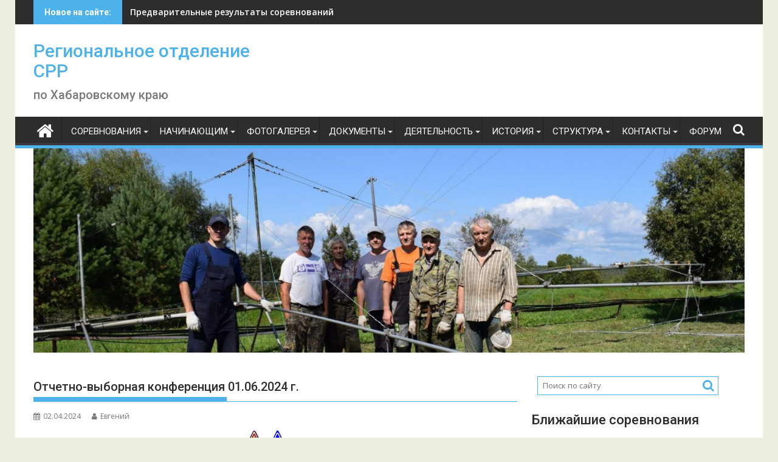

--- FILE ---
content_type: text/html; charset=UTF-8
request_url: http://r0c.srr.ru/2024/04/02/%D0%BE%D1%82%D1%87%D0%B5%D1%82%D0%BD%D0%BE-%D0%B2%D1%8B%D0%B1%D0%BE%D1%80%D0%BD%D0%B0%D1%8F-%D0%BA%D0%BE%D0%BD%D1%84%D0%B5%D1%80%D0%B5%D0%BD%D1%86%D0%B8%D1%8F-02-04-2024-%D0%B3/
body_size: 20517
content:
<!DOCTYPE html><html lang="ru-RU">
    	<head>

		        <meta charset="UTF-8">
        <meta name="viewport" content="width=device-width, initial-scale=1">
        <link rel="profile" href="http://gmpg.org/xfn/11">
        <link rel="pingback" href="http://r0c.srr.ru/xmlrpc.php">
    <title>Отчетно-выборная конференция 01.06.2024 г. &#8212; Региональное отделение СРР</title>
<meta name='robots' content='max-image-preview:large' />
<link rel='dns-prefetch' href='//fonts.googleapis.com' />
<link rel='dns-prefetch' href='//s.w.org' />
<link rel="alternate" type="application/rss+xml" title="Региональное отделение СРР &raquo; Лента" href="http://r0c.srr.ru/feed/" />
<link rel="alternate" type="application/rss+xml" title="Региональное отделение СРР &raquo; Лента комментариев" href="http://r0c.srr.ru/comments/feed/" />
<link rel="alternate" type="application/rss+xml" title="Региональное отделение СРР &raquo; Лента комментариев к &laquo;Отчетно-выборная конференция 01.06.2024 г.&raquo;" href="http://r0c.srr.ru/2024/04/02/%d0%be%d1%82%d1%87%d0%b5%d1%82%d0%bd%d0%be-%d0%b2%d1%8b%d0%b1%d0%be%d1%80%d0%bd%d0%b0%d1%8f-%d0%ba%d0%be%d0%bd%d1%84%d0%b5%d1%80%d0%b5%d0%bd%d1%86%d0%b8%d1%8f-02-04-2024-%d0%b3/feed/" />
		<script type="text/javascript">
			window._wpemojiSettings = {"baseUrl":"https:\/\/s.w.org\/images\/core\/emoji\/13.1.0\/72x72\/","ext":".png","svgUrl":"https:\/\/s.w.org\/images\/core\/emoji\/13.1.0\/svg\/","svgExt":".svg","source":{"concatemoji":"http:\/\/r0c.srr.ru\/wp-includes\/js\/wp-emoji-release.min.js?ver=5.8.12"}};
			!function(e,a,t){var n,r,o,i=a.createElement("canvas"),p=i.getContext&&i.getContext("2d");function s(e,t){var a=String.fromCharCode;p.clearRect(0,0,i.width,i.height),p.fillText(a.apply(this,e),0,0);e=i.toDataURL();return p.clearRect(0,0,i.width,i.height),p.fillText(a.apply(this,t),0,0),e===i.toDataURL()}function c(e){var t=a.createElement("script");t.src=e,t.defer=t.type="text/javascript",a.getElementsByTagName("head")[0].appendChild(t)}for(o=Array("flag","emoji"),t.supports={everything:!0,everythingExceptFlag:!0},r=0;r<o.length;r++)t.supports[o[r]]=function(e){if(!p||!p.fillText)return!1;switch(p.textBaseline="top",p.font="600 32px Arial",e){case"flag":return s([127987,65039,8205,9895,65039],[127987,65039,8203,9895,65039])?!1:!s([55356,56826,55356,56819],[55356,56826,8203,55356,56819])&&!s([55356,57332,56128,56423,56128,56418,56128,56421,56128,56430,56128,56423,56128,56447],[55356,57332,8203,56128,56423,8203,56128,56418,8203,56128,56421,8203,56128,56430,8203,56128,56423,8203,56128,56447]);case"emoji":return!s([10084,65039,8205,55357,56613],[10084,65039,8203,55357,56613])}return!1}(o[r]),t.supports.everything=t.supports.everything&&t.supports[o[r]],"flag"!==o[r]&&(t.supports.everythingExceptFlag=t.supports.everythingExceptFlag&&t.supports[o[r]]);t.supports.everythingExceptFlag=t.supports.everythingExceptFlag&&!t.supports.flag,t.DOMReady=!1,t.readyCallback=function(){t.DOMReady=!0},t.supports.everything||(n=function(){t.readyCallback()},a.addEventListener?(a.addEventListener("DOMContentLoaded",n,!1),e.addEventListener("load",n,!1)):(e.attachEvent("onload",n),a.attachEvent("onreadystatechange",function(){"complete"===a.readyState&&t.readyCallback()})),(n=t.source||{}).concatemoji?c(n.concatemoji):n.wpemoji&&n.twemoji&&(c(n.twemoji),c(n.wpemoji)))}(window,document,window._wpemojiSettings);
		</script>
		<style type="text/css">
img.wp-smiley,
img.emoji {
	display: inline !important;
	border: none !important;
	box-shadow: none !important;
	height: 1em !important;
	width: 1em !important;
	margin: 0 .07em !important;
	vertical-align: -0.1em !important;
	background: none !important;
	padding: 0 !important;
}
</style>
	<link rel='stylesheet' id='wp-block-library-css'  href='http://r0c.srr.ru/wp-includes/css/dist/block-library/style.min.css?ver=5.8.12' type='text/css' media='all' />
<style id='wp-block-library-theme-inline-css' type='text/css'>
#start-resizable-editor-section{display:none}.wp-block-audio figcaption{color:#555;font-size:13px;text-align:center}.is-dark-theme .wp-block-audio figcaption{color:hsla(0,0%,100%,.65)}.wp-block-code{font-family:Menlo,Consolas,monaco,monospace;color:#1e1e1e;padding:.8em 1em;border:1px solid #ddd;border-radius:4px}.wp-block-embed figcaption{color:#555;font-size:13px;text-align:center}.is-dark-theme .wp-block-embed figcaption{color:hsla(0,0%,100%,.65)}.blocks-gallery-caption{color:#555;font-size:13px;text-align:center}.is-dark-theme .blocks-gallery-caption{color:hsla(0,0%,100%,.65)}.wp-block-image figcaption{color:#555;font-size:13px;text-align:center}.is-dark-theme .wp-block-image figcaption{color:hsla(0,0%,100%,.65)}.wp-block-pullquote{border-top:4px solid;border-bottom:4px solid;margin-bottom:1.75em;color:currentColor}.wp-block-pullquote__citation,.wp-block-pullquote cite,.wp-block-pullquote footer{color:currentColor;text-transform:uppercase;font-size:.8125em;font-style:normal}.wp-block-quote{border-left:.25em solid;margin:0 0 1.75em;padding-left:1em}.wp-block-quote cite,.wp-block-quote footer{color:currentColor;font-size:.8125em;position:relative;font-style:normal}.wp-block-quote.has-text-align-right{border-left:none;border-right:.25em solid;padding-left:0;padding-right:1em}.wp-block-quote.has-text-align-center{border:none;padding-left:0}.wp-block-quote.is-large,.wp-block-quote.is-style-large{border:none}.wp-block-search .wp-block-search__label{font-weight:700}.wp-block-group.has-background{padding:1.25em 2.375em;margin-top:0;margin-bottom:0}.wp-block-separator{border:none;border-bottom:2px solid;margin-left:auto;margin-right:auto;opacity:.4}.wp-block-separator:not(.is-style-wide):not(.is-style-dots){width:100px}.wp-block-separator.has-background:not(.is-style-dots){border-bottom:none;height:1px}.wp-block-separator.has-background:not(.is-style-wide):not(.is-style-dots){height:2px}.wp-block-table thead{border-bottom:3px solid}.wp-block-table tfoot{border-top:3px solid}.wp-block-table td,.wp-block-table th{padding:.5em;border:1px solid;word-break:normal}.wp-block-table figcaption{color:#555;font-size:13px;text-align:center}.is-dark-theme .wp-block-table figcaption{color:hsla(0,0%,100%,.65)}.wp-block-video figcaption{color:#555;font-size:13px;text-align:center}.is-dark-theme .wp-block-video figcaption{color:hsla(0,0%,100%,.65)}.wp-block-template-part.has-background{padding:1.25em 2.375em;margin-top:0;margin-bottom:0}#end-resizable-editor-section{display:none}
</style>
<link rel='stylesheet' id='wpforo-widgets-css'  href='http://r0c.srr.ru/wp-content/plugins/wpforo/wpf-themes/classic/widgets.css?ver=1.9.9' type='text/css' media='all' />
<link rel='stylesheet' id='jquery-bxslider-css'  href='http://r0c.srr.ru/wp-content/themes/supermag/assets/library/bxslider/css/jquery.bxslider.min.css?ver=4.2.5' type='text/css' media='all' />
<link rel='stylesheet' id='supermag-googleapis-css'  href='//fonts.googleapis.com/css?family=Open+Sans%3A600%2C400%7CRoboto%3A300italic%2C400%2C500%2C700&#038;ver=1.0.1' type='text/css' media='all' />
<link rel='stylesheet' id='font-awesome-css'  href='http://r0c.srr.ru/wp-content/themes/supermag/assets/library/Font-Awesome/css/font-awesome.min.css?ver=4.7.0' type='text/css' media='all' />
<link rel='stylesheet' id='supermag-style-css'  href='http://r0c.srr.ru/wp-content/themes/supermag/style.css?ver=1.4.9' type='text/css' media='all' />
<style id='supermag-style-inline-css' type='text/css'>

            mark,
            .comment-form .form-submit input,
            .read-more,
            .bn-title,
            .home-icon.front_page_on,
            .header-wrapper .menu li:hover > a,
            .header-wrapper .menu > li.current-menu-item a,
            .header-wrapper .menu > li.current-menu-parent a,
            .header-wrapper .menu > li.current_page_parent a,
            .header-wrapper .menu > li.current_page_ancestor a,
            .header-wrapper .menu > li.current-menu-item > a:before,
            .header-wrapper .menu > li.current-menu-parent > a:before,
            .header-wrapper .menu > li.current_page_parent > a:before,
            .header-wrapper .menu > li.current_page_ancestor > a:before,
            .header-wrapper .main-navigation ul ul.sub-menu li:hover > a,
            .header-wrapper .main-navigation ul ul.children li:hover > a,
            .slider-section .cat-links a,
            .featured-desc .below-entry-meta .cat-links a,
            #calendar_wrap #wp-calendar #today,
            #calendar_wrap #wp-calendar #today a,
            .wpcf7-form input.wpcf7-submit:hover,
            .breadcrumb{
                background: #4db2ec;
            }
        
            a:hover,
            .screen-reader-text:focus,
            .bn-content a:hover,
            .socials a:hover,
            .site-title a,
            .search-block input#menu-search,
            .widget_search input#s,
            .search-block #searchsubmit,
            .widget_search #searchsubmit,
            .footer-sidebar .featured-desc .above-entry-meta a:hover,
            .slider-section .slide-title:hover,
            .besides-slider .post-title a:hover,
            .slider-feature-wrap a:hover,
            .slider-section .bx-controls-direction a,
            .besides-slider .beside-post:hover .beside-caption,
            .besides-slider .beside-post:hover .beside-caption a:hover,
            .featured-desc .above-entry-meta span:hover,
            .posted-on a:hover,
            .cat-links a:hover,
            .comments-link a:hover,
            .edit-link a:hover,
            .tags-links a:hover,
            .byline a:hover,
            .nav-links a:hover,
            #supermag-breadcrumbs a:hover,
            .wpcf7-form input.wpcf7-submit,
             .woocommerce nav.woocommerce-pagination ul li a:focus, 
             .woocommerce nav.woocommerce-pagination ul li a:hover, 
             .woocommerce nav.woocommerce-pagination ul li span.current{
                color: #4db2ec;
            }
            .search-block input#menu-search,
            .widget_search input#s,
            .tagcloud a{
                border: 1px solid #4db2ec;
            }
            .footer-wrapper .border,
            .nav-links .nav-previous a:hover,
            .nav-links .nav-next a:hover{
                border-top: 1px solid #4db2ec;
            }
             .besides-slider .beside-post{
                border-bottom: 3px solid #4db2ec;
            }
            .widget-title,
            .footer-wrapper,
            .page-header .page-title,
            .single .entry-header .entry-title,
            .page .entry-header .entry-title{
                border-bottom: 1px solid #4db2ec;
            }
            .widget-title:before,
            .page-header .page-title:before,
            .single .entry-header .entry-title:before,
            .page .entry-header .entry-title:before {
                border-bottom: 7px solid #4db2ec;
            }
           .wpcf7-form input.wpcf7-submit,
            article.post.sticky{
                border: 2px solid #4db2ec;
            }
           .breadcrumb::after {
                border-left: 5px solid #4db2ec;
            }
           .rtl .breadcrumb::after {
                border-right: 5px solid #4db2ec;
                border-left:medium none;
            }
           .header-wrapper #site-navigation{
                border-bottom: 5px solid #4db2ec;
            }
           @media screen and (max-width:992px){
                .slicknav_btn.slicknav_open{
                    border: 1px solid #4db2ec;
                }
                 .header-wrapper .main-navigation ul ul.sub-menu li:hover > a,
                 .header-wrapper .main-navigation ul ul.children li:hover > a
                 {
                         background: #2d2d2d;
                 }
                .slicknav_btn.slicknav_open:before{
                    background: #4db2ec;
                    box-shadow: 0 6px 0 0 #4db2ec, 0 12px 0 0 #4db2ec;
                }
                .slicknav_nav li:hover > a,
                .slicknav_nav li.current-menu-ancestor a,
                .slicknav_nav li.current-menu-item  > a,
                .slicknav_nav li.current_page_item a,
                .slicknav_nav li.current_page_item .slicknav_item span,
                .slicknav_nav li .slicknav_item:hover a{
                    color: #4db2ec;
                }
            }
                    .cat-links .at-cat-item-1{
                    background: #4db2ec!important;
                    color : #fff!important;
                    }
                    
                    .cat-links .at-cat-item-1:hover{
                    background: #2d2d2d!important;
                    color : #fff!important;
                    }
                    
                    .cat-links .at-cat-item-6{
                    background: #4db2ec!important;
                    color : #fff!important;
                    }
                    
                    .cat-links .at-cat-item-6:hover{
                    background: #2d2d2d!important;
                    color : #fff!important;
                    }
                    
                    .cat-links .at-cat-item-7{
                    background: #4db2ec!important;
                    color : #fff!important;
                    }
                    
                    .cat-links .at-cat-item-7:hover{
                    background: #2d2d2d!important;
                    color : #fff!important;
                    }
                    
                    .cat-links .at-cat-item-9{
                    background: #4db2ec!important;
                    color : #fff!important;
                    }
                    
                    .cat-links .at-cat-item-9:hover{
                    background: #2d2d2d!important;
                    color : #fff!important;
                    }
                    
                    .cat-links .at-cat-item-10{
                    background: #4db2ec!important;
                    color : #fff!important;
                    }
                    
                    .cat-links .at-cat-item-10:hover{
                    background: #2d2d2d!important;
                    color : #fff!important;
                    }
                    
                    .cat-links .at-cat-item-12{
                    background: #4db2ec!important;
                    color : #fff!important;
                    }
                    
                    .cat-links .at-cat-item-12:hover{
                    background: #2d2d2d!important;
                    color : #fff!important;
                    }
                    
                    .cat-links .at-cat-item-13{
                    background: #4db2ec!important;
                    color : #fff!important;
                    }
                    
                    .cat-links .at-cat-item-13:hover{
                    background: #2d2d2d!important;
                    color : #fff!important;
                    }
                    
                    .cat-links .at-cat-item-14{
                    background: #4db2ec!important;
                    color : #fff!important;
                    }
                    
                    .cat-links .at-cat-item-14:hover{
                    background: #2d2d2d!important;
                    color : #fff!important;
                    }
                    
                    .cat-links .at-cat-item-15{
                    background: #4db2ec!important;
                    color : #fff!important;
                    }
                    
                    .at-cat-color-wrap-15 .widget-title::before,
                    body.category-15 .page-header .page-title::before
                    {
                     border-bottom: 7px solid #4db2ec;
                    }
                    
                    .at-cat-color-wrap-15 .widget-title,
                     body.category-15 .page-header .page-title
                    {
                     border-bottom: 1px solid #4db2ec;
                    }
                    .cat-links .at-cat-item-15:hover{
                    background: #2d2d2d!important;
                    color : #fff!important;
                    }
                    
                    .cat-links .at-cat-item-16{
                    background: #4db2ec!important;
                    color : #fff!important;
                    }
                    
                    .cat-links .at-cat-item-16:hover{
                    background: #2d2d2d!important;
                    color : #fff!important;
                    }
                    
                    .cat-links .at-cat-item-17{
                    background: #4db2ec!important;
                    color : #fff!important;
                    }
                    
                    .cat-links .at-cat-item-17:hover{
                    background: #2d2d2d!important;
                    color : #fff!important;
                    }
                    
                    .cat-links .at-cat-item-18{
                    background: #4db2ec!important;
                    color : #fff!important;
                    }
                    
                    .cat-links .at-cat-item-18:hover{
                    background: #2d2d2d!important;
                    color : #fff!important;
                    }
                    
                    .cat-links .at-cat-item-19{
                    background: #4db2ec!important;
                    color : #fff!important;
                    }
                    
                    .cat-links .at-cat-item-19:hover{
                    background: #2d2d2d!important;
                    color : #fff!important;
                    }
                    
                    .cat-links .at-cat-item-20{
                    background: #4db2ec!important;
                    color : #fff!important;
                    }
                    
                    .cat-links .at-cat-item-20:hover{
                    background: #2d2d2d!important;
                    color : #fff!important;
                    }
                    
                    .cat-links .at-cat-item-21{
                    background: #4db2ec!important;
                    color : #fff!important;
                    }
                    
                    .cat-links .at-cat-item-21:hover{
                    background: #2d2d2d!important;
                    color : #fff!important;
                    }
                    
                    .cat-links .at-cat-item-22{
                    background: #4db2ec!important;
                    color : #fff!important;
                    }
                    
                    .cat-links .at-cat-item-22:hover{
                    background: #2d2d2d!important;
                    color : #fff!important;
                    }
                    
                    .cat-links .at-cat-item-23{
                    background: #4db2ec!important;
                    color : #fff!important;
                    }
                    
                    .cat-links .at-cat-item-23:hover{
                    background: #2d2d2d!important;
                    color : #fff!important;
                    }
                    
                    .cat-links .at-cat-item-24{
                    background: #4db2ec!important;
                    color : #fff!important;
                    }
                    
                    .cat-links .at-cat-item-24:hover{
                    background: #2d2d2d!important;
                    color : #fff!important;
                    }
                    
                    .cat-links .at-cat-item-25{
                    background: #4db2ec!important;
                    color : #fff!important;
                    }
                    
                    .cat-links .at-cat-item-25:hover{
                    background: #2d2d2d!important;
                    color : #fff!important;
                    }
                    
                    .cat-links .at-cat-item-26{
                    background: #4db2ec!important;
                    color : #fff!important;
                    }
                    
                    .cat-links .at-cat-item-26:hover{
                    background: #2d2d2d!important;
                    color : #fff!important;
                    }
                    
                    .cat-links .at-cat-item-27{
                    background: #4db2ec!important;
                    color : #fff!important;
                    }
                    
                    .cat-links .at-cat-item-27:hover{
                    background: #2d2d2d!important;
                    color : #fff!important;
                    }
                    
                    .cat-links .at-cat-item-28{
                    background: #4db2ec!important;
                    color : #fff!important;
                    }
                    
                    .cat-links .at-cat-item-28:hover{
                    background: #2d2d2d!important;
                    color : #fff!important;
                    }
                    
                    .cat-links .at-cat-item-29{
                    background: #4db2ec!important;
                    color : #fff!important;
                    }
                    
                    .cat-links .at-cat-item-29:hover{
                    background: #2d2d2d!important;
                    color : #fff!important;
                    }
                    
                    .cat-links .at-cat-item-30{
                    background: #4db2ec!important;
                    color : #fff!important;
                    }
                    
                    .cat-links .at-cat-item-30:hover{
                    background: #2d2d2d!important;
                    color : #fff!important;
                    }
                    
                    .cat-links .at-cat-item-31{
                    background: #4db2ec!important;
                    color : #fff!important;
                    }
                    
                    .cat-links .at-cat-item-31:hover{
                    background: #2d2d2d!important;
                    color : #fff!important;
                    }
                    
                    .cat-links .at-cat-item-32{
                    background: #4db2ec!important;
                    color : #fff!important;
                    }
                    
                    .cat-links .at-cat-item-32:hover{
                    background: #2d2d2d!important;
                    color : #fff!important;
                    }
                    
                    .cat-links .at-cat-item-34{
                    background: #4db2ec!important;
                    color : #fff!important;
                    }
                    
                    .cat-links .at-cat-item-34:hover{
                    background: #2d2d2d!important;
                    color : #fff!important;
                    }
                    
                    .cat-links .at-cat-item-35{
                    background: #4db2ec!important;
                    color : #fff!important;
                    }
                    
                    .cat-links .at-cat-item-35:hover{
                    background: #2d2d2d!important;
                    color : #fff!important;
                    }
                    
                    .cat-links .at-cat-item-36{
                    background: #4db2ec!important;
                    color : #fff!important;
                    }
                    
                    .cat-links .at-cat-item-36:hover{
                    background: #2d2d2d!important;
                    color : #fff!important;
                    }
                    
                    .cat-links .at-cat-item-37{
                    background: #4db2ec!important;
                    color : #fff!important;
                    }
                    
                    .cat-links .at-cat-item-37:hover{
                    background: #2d2d2d!important;
                    color : #fff!important;
                    }
                    
                    .cat-links .at-cat-item-38{
                    background: #4db2ec!important;
                    color : #fff!important;
                    }
                    
                    .cat-links .at-cat-item-38:hover{
                    background: #2d2d2d!important;
                    color : #fff!important;
                    }
                    
                    .cat-links .at-cat-item-39{
                    background: #4db2ec!important;
                    color : #fff!important;
                    }
                    
                    .cat-links .at-cat-item-39:hover{
                    background: #2d2d2d!important;
                    color : #fff!important;
                    }
                    
                    .cat-links .at-cat-item-40{
                    background: #4db2ec!important;
                    color : #fff!important;
                    }
                    
                    .cat-links .at-cat-item-40:hover{
                    background: #2d2d2d!important;
                    color : #fff!important;
                    }
                    
                    .cat-links .at-cat-item-41{
                    background: #4db2ec!important;
                    color : #fff!important;
                    }
                    
                    .cat-links .at-cat-item-41:hover{
                    background: #2d2d2d!important;
                    color : #fff!important;
                    }
                    
                    .cat-links .at-cat-item-42{
                    background: #4db2ec!important;
                    color : #fff!important;
                    }
                    
                    .cat-links .at-cat-item-42:hover{
                    background: #2d2d2d!important;
                    color : #fff!important;
                    }
                    
                    .cat-links .at-cat-item-43{
                    background: #4db2ec!important;
                    color : #fff!important;
                    }
                    
                    .cat-links .at-cat-item-43:hover{
                    background: #2d2d2d!important;
                    color : #fff!important;
                    }
                    
                    .cat-links .at-cat-item-44{
                    background: #4db2ec!important;
                    color : #fff!important;
                    }
                    
                    .cat-links .at-cat-item-44:hover{
                    background: #2d2d2d!important;
                    color : #fff!important;
                    }
                    
                    .cat-links .at-cat-item-45{
                    background: #4db2ec!important;
                    color : #fff!important;
                    }
                    
                    .cat-links .at-cat-item-45:hover{
                    background: #2d2d2d!important;
                    color : #fff!important;
                    }
                    
                    .cat-links .at-cat-item-46{
                    background: #4db2ec!important;
                    color : #fff!important;
                    }
                    
                    .cat-links .at-cat-item-46:hover{
                    background: #2d2d2d!important;
                    color : #fff!important;
                    }
                    
                    .cat-links .at-cat-item-47{
                    background: #4db2ec!important;
                    color : #fff!important;
                    }
                    
                    .cat-links .at-cat-item-47:hover{
                    background: #2d2d2d!important;
                    color : #fff!important;
                    }
                    
                    .cat-links .at-cat-item-48{
                    background: #4db2ec!important;
                    color : #fff!important;
                    }
                    
                    .cat-links .at-cat-item-48:hover{
                    background: #2d2d2d!important;
                    color : #fff!important;
                    }
                    
                    .cat-links .at-cat-item-49{
                    background: #4db2ec!important;
                    color : #fff!important;
                    }
                    
                    .cat-links .at-cat-item-49:hover{
                    background: #2d2d2d!important;
                    color : #fff!important;
                    }
                    
                    .cat-links .at-cat-item-50{
                    background: #4db2ec!important;
                    color : #fff!important;
                    }
                    
                    .cat-links .at-cat-item-50:hover{
                    background: #2d2d2d!important;
                    color : #fff!important;
                    }
                    
                    .cat-links .at-cat-item-52{
                    background: #4db2ec!important;
                    color : #fff!important;
                    }
                    
                    .cat-links .at-cat-item-52:hover{
                    background: #2d2d2d!important;
                    color : #fff!important;
                    }
                    
</style>
<link rel='stylesheet' id='supermag-block-front-styles-css'  href='http://r0c.srr.ru/wp-content/themes/supermag/acmethemes/gutenberg/gutenberg-front.css?ver=1.0' type='text/css' media='all' />
<link rel='stylesheet' id='wpforo-dynamic-style-css'  href='http://r0c.srr.ru/wp-content/plugins/wpforo/wpf-themes/classic/colors.css?ver=1.9.9.71b0eca09d127e7550c720bd96314ce6' type='text/css' media='all' />
<script type='text/javascript' src='http://r0c.srr.ru/wp-includes/js/jquery/jquery.min.js?ver=3.6.0' id='jquery-core-js'></script>
<script type='text/javascript' src='http://r0c.srr.ru/wp-includes/js/jquery/jquery-migrate.min.js?ver=3.3.2' id='jquery-migrate-js'></script>
<!--[if lt IE 9]>
<script type='text/javascript' src='http://r0c.srr.ru/wp-content/themes/supermag/assets/library/html5shiv/html5shiv.min.js?ver=3.7.3' id='html5-js'></script>
<![endif]-->
<!--[if lt IE 9]>
<script type='text/javascript' src='http://r0c.srr.ru/wp-content/themes/supermag/assets/library/respond/respond.min.js?ver=1.1.2' id='respond-js'></script>
<![endif]-->
<link rel="https://api.w.org/" href="http://r0c.srr.ru/wp-json/" /><link rel="alternate" type="application/json" href="http://r0c.srr.ru/wp-json/wp/v2/posts/4332" /><link rel="EditURI" type="application/rsd+xml" title="RSD" href="http://r0c.srr.ru/xmlrpc.php?rsd" />
<link rel="wlwmanifest" type="application/wlwmanifest+xml" href="http://r0c.srr.ru/wp-includes/wlwmanifest.xml" /> 
<meta name="generator" content="WordPress 5.8.12" />
<link rel="canonical" href="http://r0c.srr.ru/2024/04/02/%d0%be%d1%82%d1%87%d0%b5%d1%82%d0%bd%d0%be-%d0%b2%d1%8b%d0%b1%d0%be%d1%80%d0%bd%d0%b0%d1%8f-%d0%ba%d0%be%d0%bd%d1%84%d0%b5%d1%80%d0%b5%d0%bd%d1%86%d0%b8%d1%8f-02-04-2024-%d0%b3/" />
<link rel='shortlink' href='http://r0c.srr.ru/?p=4332' />
<link rel="alternate" type="application/json+oembed" href="http://r0c.srr.ru/wp-json/oembed/1.0/embed?url=http%3A%2F%2Fr0c.srr.ru%2F2024%2F04%2F02%2F%25d0%25be%25d1%2582%25d1%2587%25d0%25b5%25d1%2582%25d0%25bd%25d0%25be-%25d0%25b2%25d1%258b%25d0%25b1%25d0%25be%25d1%2580%25d0%25bd%25d0%25b0%25d1%258f-%25d0%25ba%25d0%25be%25d0%25bd%25d1%2584%25d0%25b5%25d1%2580%25d0%25b5%25d0%25bd%25d1%2586%25d0%25b8%25d1%258f-02-04-2024-%25d0%25b3%2F" />
<link rel="alternate" type="text/xml+oembed" href="http://r0c.srr.ru/wp-json/oembed/1.0/embed?url=http%3A%2F%2Fr0c.srr.ru%2F2024%2F04%2F02%2F%25d0%25be%25d1%2582%25d1%2587%25d0%25b5%25d1%2582%25d0%25bd%25d0%25be-%25d0%25b2%25d1%258b%25d0%25b1%25d0%25be%25d1%2580%25d0%25bd%25d0%25b0%25d1%258f-%25d0%25ba%25d0%25be%25d0%25bd%25d1%2584%25d0%25b5%25d1%2580%25d0%25b5%25d0%25bd%25d1%2586%25d0%25b8%25d1%258f-02-04-2024-%25d0%25b3%2F&#038;format=xml" />
<style type="text/css">.recentcomments a{display:inline !important;padding:0 !important;margin:0 !important;}</style><link rel="icon" href="http://r0c.srr.ru/wp-content/uploads/2021/12/cropped-logo-srr-32x32.png" sizes="32x32" />
<link rel="icon" href="http://r0c.srr.ru/wp-content/uploads/2021/12/cropped-logo-srr-192x192.png" sizes="192x192" />
<link rel="apple-touch-icon" href="http://r0c.srr.ru/wp-content/uploads/2021/12/cropped-logo-srr-180x180.png" />
<meta name="msapplication-TileImage" content="http://r0c.srr.ru/wp-content/uploads/2021/12/cropped-logo-srr-270x270.png" />

	</head>
<body class="post-template-default single single-post postid-4332 single-format-standard boxed-layout single-large-image left-logo-right-ainfo right-sidebar at-sticky-sidebar group-blog wpf-default wpft-">

        <div id="page" class="hfeed site">
            <a class="skip-link screen-reader-text" href="#content" title="link">Skip to content</a>
            <header id="masthead" class="site-header" role="banner">
            <div class="top-header-section clearfix">
                <div class="wrapper">
                                                <div class="header-latest-posts bn-wrapper float-left">
                                <div class="bn-title">
                                    Новое на сайте:                                </div>
                                <ul class="duper-bn">
                                                                            <li class="bn-content">
                                            <a href="http://r0c.srr.ru/2026/01/15/%d0%bf%d1%80%d0%b5%d0%b4%d0%b2%d0%b0%d1%80%d0%b8%d1%82%d0%b5%d0%bb%d1%8c%d0%bd%d1%8b%d0%b5-%d1%80%d0%b5%d0%b7%d1%83%d0%bb%d1%8c%d1%82%d0%b0%d1%82%d1%8b-%d1%81%d0%be%d1%80%d0%b5%d0%b2%d0%bd%d0%be-2/" title="Предварительные результаты соревнований &quot;Новый год&quot; 15.01.2026 г.">
                                                Предварительные результаты соревнований &quot;Новый год&quot; 15.01.2026 г.                                            </a>
                                        </li>
                                                                            <li class="bn-content">
                                            <a href="http://r0c.srr.ru/2026/01/14/%d0%b2%d0%b7%d0%bd%d0%be%d1%81%d1%8b-2026-%d0%bf%d1%80%d0%be%d0%b4%d0%be%d0%bb%d0%b6%d0%b5%d0%bd%d0%b8%d0%b5-14-01-2026-%d0%b3/" title="Взносы 2026 продолжение 14.01.2026 г.">
                                                Взносы 2026 продолжение 14.01.2026 г.                                            </a>
                                        </li>
                                                                            <li class="bn-content">
                                            <a href="http://r0c.srr.ru/2026/01/04/%d1%81%d0%be%d1%80%d0%b5%d0%b2%d0%bd%d0%be%d0%b2%d0%b0%d0%bd%d0%b8%d1%8f-%d1%83%d0%ba%d0%b2-%d0%bd%d0%be%d0%b2%d1%8b%d0%b9-%d0%b3%d0%be%d0%b4-04-01-2026-%d0%b3/" title="Соревнования УКВ &quot;Новый год&quot; 04.01.2026 г.">
                                                Соревнования УКВ &quot;Новый год&quot; 04.01.2026 г.                                            </a>
                                        </li>
                                                                            <li class="bn-content">
                                            <a href="http://r0c.srr.ru/2025/12/31/%d0%bd%d0%be%d0%b2%d1%8b%d0%b9-%d0%b3%d0%be%d0%b4-%d1%83%d0%ba%d0%b2-03-01-2026-%d0%b3/" title="Новый год УКВ 03.01.2026 г.">
                                                Новый год УКВ 03.01.2026 г.                                            </a>
                                        </li>
                                                                            <li class="bn-content">
                                            <a href="http://r0c.srr.ru/2025/12/31/%d1%81-%d0%bd%d0%b0%d1%81%d1%82%d1%83%d0%bf%d0%b0%d1%8e%d1%89%d0%b8%d0%bc-%d0%bd%d0%be%d0%b2%d1%8b%d0%bc-2026-%d0%b3%d0%be%d0%b4%d0%be%d0%bc-31-12-2025-%d0%b3/" title="С наступающим Новым 2026 годом 31.12.2025 г.">
                                                С наступающим Новым 2026 годом 31.12.2025 г.                                            </a>
                                        </li>
                                                                    </ul>
                            </div> <!-- .header-latest-posts -->
                                            <div class="right-header float-right">
                                            </div>
                </div>
            </div><!-- .top-header-section -->
            <div class="header-wrapper clearfix">
                <div class="header-container">
	                                    <div class="wrapper">
                        <div class="site-branding clearfix">
                                                            <div class="site-logo float-left">
                                                                                <p class="site-title">
                                                <a href="http://r0c.srr.ru/" rel="home">Региональное отделение СРР</a>
                                            </p>
                                                                                        <p class="site-description">по Хабаровскому краю</p>
                                                                            </div><!--site-logo-->
                                                        <div class="clearfix"></div>
                        </div>
                    </div>
	                                    <nav id="site-navigation" class="main-navigation supermag-enable-sticky-menu clearfix" role="navigation">
                        <div class="header-main-menu wrapper clearfix">
                                                            <div class="home-icon">
                                    <a href="http://r0c.srr.ru/" title="Региональное отделение СРР"><i class="fa fa-home"></i></a>
                                </div>
                                <div class="acmethemes-nav"><ul id="menu-%d0%b2%d0%b5%d1%80%d1%85%d0%bd%d0%b5%d0%b5-%d0%bc%d0%b5%d0%bd%d1%8e" class="menu"><li id="menu-item-48" class="menu-item menu-item-type-taxonomy menu-item-object-category menu-item-has-children menu-item-48"><a href="http://r0c.srr.ru/category/contest/">Соревнования</a>
<ul class="sub-menu">
	<li id="menu-item-5479" class="menu-item menu-item-type-taxonomy menu-item-object-category menu-item-5479"><a href="http://r0c.srr.ru/category/%d0%b1%d0%bb%d0%b8%d0%b6%d0%b0%d0%b9%d1%88%d0%b8%d0%b5-%d1%81%d0%be%d1%80%d0%b5%d0%b2%d0%bd%d0%be%d0%b2%d0%b0%d0%bd%d0%b8%d1%8f/">Календарь соревнований</a></li>
	<li id="menu-item-2017" class="menu-item menu-item-type-taxonomy menu-item-object-category menu-item-has-children menu-item-2017"><a href="http://r0c.srr.ru/category/contest/2020-%d0%b3%d0%be%d0%b4/">2020 год</a>
	<ul class="sub-menu">
		<li id="menu-item-349" class="menu-item menu-item-type-post_type menu-item-object-post menu-item-349"><a href="http://r0c.srr.ru/2020/10/04/%d0%ba%d1%83%d0%b1%d0%be%d0%ba-%d1%83%d0%ba%d0%b2-2020/">Кубок УКВ 2020</a></li>
		<li id="menu-item-348" class="menu-item menu-item-type-taxonomy menu-item-object-category menu-item-348"><a href="http://r0c.srr.ru/category/contest/champ-hk-2020/">Чемпионат Хабаровского края КВ 2020</a></li>
	</ul>
</li>
	<li id="menu-item-2019" class="menu-item menu-item-type-taxonomy menu-item-object-category menu-item-has-children menu-item-2019"><a href="http://r0c.srr.ru/category/contest/2021-%d0%b3%d0%be%d0%b4/">2021 год</a>
	<ul class="sub-menu">
		<li id="menu-item-436" class="menu-item menu-item-type-taxonomy menu-item-object-category menu-item-436"><a href="http://r0c.srr.ru/category/contest/new-year-2021/">Новый год 2021</a></li>
		<li id="menu-item-658" class="menu-item menu-item-type-post_type menu-item-object-post menu-item-658"><a href="http://r0c.srr.ru/2021/03/29/%d0%bc%d0%be%d0%bb%d0%be%d0%b4%d0%b5%d0%b6%d0%bd%d0%be%d0%b5-%d0%bf%d0%b5%d1%80%d0%b2%d0%b5%d0%bd%d1%81%d1%82%d0%b2%d0%be-2021/">Молодежное Первенство  2021</a></li>
		<li id="menu-item-569" class="menu-item menu-item-type-post_type menu-item-object-post menu-item-569"><a href="http://r0c.srr.ru/2021/02/09/test-kw-2021/">Краевые соревнования КВ 2021</a></li>
		<li id="menu-item-353" class="menu-item menu-item-type-post_type menu-item-object-post menu-item-353"><a href="http://r0c.srr.ru/2020/11/04/224/">Протоколы конференций, собраний РО</a></li>
		<li id="menu-item-864" class="menu-item menu-item-type-post_type menu-item-object-post menu-item-864"><a href="http://r0c.srr.ru/2021/05/11/%d1%87%d0%b5%d0%bc%d0%bf%d0%b8%d0%be%d0%bd%d0%b0%d1%82-%d1%83%d0%ba%d0%b2-2021/">Чемпионат УКВ 2021</a></li>
		<li id="menu-item-865" class="menu-item menu-item-type-post_type menu-item-object-post menu-item-865"><a href="http://r0c.srr.ru/2021/05/11/%d0%bf%d0%b5%d1%80%d0%b2%d0%b5%d0%bd%d1%81%d1%82%d0%b2%d0%be-%d1%81%d1%80%d0%b5%d0%b4%d0%b8-%d0%bc%d0%be%d0%bb%d0%be%d0%b4%d0%b5%d0%b6%d0%b8-%d1%83%d0%ba%d0%b2/">Первенство среди молодежи УКВ 2021</a></li>
		<li id="menu-item-902" class="menu-item menu-item-type-post_type menu-item-object-post menu-item-902"><a href="http://r0c.srr.ru/2021/05/28/%d1%81%d1%80%d0%bf-2021/">СРП 2021</a></li>
		<li id="menu-item-1260" class="menu-item menu-item-type-post_type menu-item-object-post menu-item-1260"><a href="http://r0c.srr.ru/2021/08/26/%d0%ba%d1%83%d0%b1%d0%be%d0%ba-%d1%83%d0%ba%d0%b2-2021/">Кубок УКВ 2021</a></li>
		<li id="menu-item-1394" class="menu-item menu-item-type-post_type menu-item-object-post menu-item-has-children menu-item-1394"><a href="http://r0c.srr.ru/2021/09/17/champ-srr-dfo/">Чемпионат КВ и соревнования СРР по ДФО 2021</a>
		<ul class="sub-menu">
			<li id="menu-item-1638" class="menu-item menu-item-type-post_type menu-item-object-post menu-item-1638"><a href="http://r0c.srr.ru/2021/11/01/diplomy/">Дипломы</a></li>
			<li id="menu-item-1707" class="menu-item menu-item-type-post_type menu-item-object-post menu-item-1707"><a href="http://r0c.srr.ru/2021/11/01/sertificat/">Сертификаты</a></li>
		</ul>
</li>
		<li id="menu-item-607" class="menu-item menu-item-type-post_type menu-item-object-post menu-item-607"><a href="http://r0c.srr.ru/2021/03/07/%d0%b4%d0%b5%d0%bd%d1%8c-%d0%b7%d0%b0%d1%89%d0%b8%d1%82%d0%bd%d0%b8%d0%ba%d0%b0-%d0%be%d1%82%d0%b5%d1%87%d0%b5%d1%81%d1%82%d0%b2%d0%b0-%d0%bc%d0%be-%d0%ba%d0%be%d0%bc%d1%81%d0%be%d0%bc%d0%be%d0%bb/">День Защитника Отечества МО Комсомольск-на-Амуре 2021</a></li>
		<li id="menu-item-1766" class="menu-item menu-item-type-post_type menu-item-object-post menu-item-1766"><a href="http://r0c.srr.ru/2021/11/15/champ-solnechny-2021-ukw/">Чемпионат Солнечного района УКВ 2021</a></li>
	</ul>
</li>
	<li id="menu-item-2021" class="menu-item menu-item-type-taxonomy menu-item-object-category menu-item-has-children menu-item-2021"><a href="http://r0c.srr.ru/category/contest/2022-%d0%b3%d0%be%d0%b4/">2022 год</a>
	<ul class="sub-menu">
		<li id="menu-item-2012" class="menu-item menu-item-type-post_type menu-item-object-post menu-item-2012"><a href="http://r0c.srr.ru/2021/12/19/%d0%bd%d0%be%d0%b2%d1%8b%d0%b9-%d0%b3%d0%be%d0%b4-2022/">Новый год 2022</a></li>
		<li id="menu-item-2462" class="menu-item menu-item-type-post_type menu-item-object-post menu-item-2462"><a href="http://r0c.srr.ru/2022/03/26/%d0%bf%d0%b5%d1%80%d0%b2%d0%b5%d0%bd%d1%81%d1%82%d0%b2%d0%be-%d0%bf%d0%be-%d1%80%d0%b0%d0%b4%d0%b8%d0%be%d1%81%d0%bf%d0%be%d1%80%d1%82%d1%83-%d1%81%d1%80%d0%b5%d0%b4%d0%b8-%d0%bc%d0%be%d0%bb%d0%be/">Первенство по радиоспорту среди молодежи 26.03.2022 г.</a></li>
		<li id="menu-item-2659" class="menu-item menu-item-type-post_type menu-item-object-post menu-item-2659"><a href="http://r0c.srr.ru/2022/04/24/%d1%87%d0%b5%d0%bc%d0%bf%d0%b8%d0%be%d0%bd%d0%b0%d1%82-%d0%b8-%d0%bf%d0%b5%d1%80%d0%b2%d0%b5%d0%bd%d1%81%d1%82%d0%b2%d0%be-%d0%bc%d0%be%d0%bb%d0%be%d0%b4%d0%b5%d0%b6%d0%b8-%d1%85%d0%b0%d0%b1%d0%b0/">Чемпионат и Первенство Молодежи Хабаровского края на УКВ</a></li>
		<li id="menu-item-2806" class="menu-item menu-item-type-post_type menu-item-object-post menu-item-2806"><a href="http://r0c.srr.ru/2022/05/24/%d1%80%d0%b5%d0%b3%d0%bb%d0%b0%d0%bc%d0%b5%d0%bd%d1%82-%d0%ba%d1%80%d0%b0%d0%b5%d0%b2%d1%8b%d1%85-%d1%81%d0%be%d1%80%d0%b5%d0%b2%d0%bd%d0%be%d0%b2%d0%b0%d0%bd%d0%b8%d0%b9-%d0%bf%d0%be-%d1%81%d0%bf/">Краевые соревнования по радиоспорту (спортивная радиопеленгация 144 МГц)</a></li>
		<li id="menu-item-2394" class="menu-item menu-item-type-post_type menu-item-object-post menu-item-has-children menu-item-2394"><a href="http://r0c.srr.ru/2022/02/08/mrs-dfo-2022/">МРС по радиоспорту ДФО 2022</a>
		<ul class="sub-menu">
			<li id="menu-item-2560" class="menu-item menu-item-type-post_type menu-item-object-post menu-item-2560"><a href="http://r0c.srr.ru/2022/05/08/dipl-mrs-2022/">Дипломы МРС 2022</a></li>
			<li id="menu-item-2561" class="menu-item menu-item-type-post_type menu-item-object-post menu-item-2561"><a href="http://r0c.srr.ru/2022/05/08/sert-mrs-2022/">Сертификаты МРС 2022</a></li>
		</ul>
</li>
		<li id="menu-item-2866" class="menu-item menu-item-type-post_type menu-item-object-post menu-item-2866"><a href="http://r0c.srr.ru/2022/08/17/%d1%80%d0%b5%d0%b3%d0%bb%d0%b0%d0%bc%d0%b5%d0%bd%d1%82-%d0%ba%d1%83%d0%b1%d0%ba%d0%b0-%d1%85%d0%b0%d0%b1%d0%b0%d1%80%d0%be%d0%b2%d1%81%d0%ba%d0%be%d0%b3%d0%be-%d0%ba%d1%80%d0%b0%d1%8f-%d0%bf%d0%be/">Кубок Хабаровского края по радиоспорту (радиосвязь на УКВ) 17.09.2022 г.</a></li>
		<li id="menu-item-2913" class="menu-item menu-item-type-post_type menu-item-object-post menu-item-has-children menu-item-2913"><a href="http://r0c.srr.ru/2022/09/18/%d1%80%d0%b5%d0%b3%d0%bb%d0%b0%d0%bc%d0%b5%d0%bd%d1%82-%d1%81%d0%be%d1%80%d0%b5%d0%b2%d0%bd%d0%be%d0%b2%d0%b0%d0%bd%d0%b8%d0%b9-%d1%81%d1%80%d1%80-%d0%bf%d0%be-%d0%b4%d1%84%d0%be-%d0%bf%d0%be-%d1%80/">Чемпионат КВ и соревнования СРР по ДФО по радиоспорту 07.10.2022 г.</a>
		<ul class="sub-menu">
			<li id="menu-item-2950" class="menu-item menu-item-type-post_type menu-item-object-post menu-item-2950"><a href="http://r0c.srr.ru/2022/10/26/diplom/">Дипломы соревнования СРР по ДФО по радиоспорту 07.10.2022 г.</a></li>
			<li id="menu-item-2951" class="menu-item menu-item-type-post_type menu-item-object-post menu-item-2951"><a href="http://r0c.srr.ru/2022/10/26/certificate/">Сертификаты соревнования СРР по ДФО по радиоспорту 07.10.2022 г.</a></li>
		</ul>
</li>
	</ul>
</li>
	<li id="menu-item-3181" class="menu-item menu-item-type-taxonomy menu-item-object-category menu-item-has-children menu-item-3181"><a href="http://r0c.srr.ru/category/contest/2023-%d0%b3/">2023 год</a>
	<ul class="sub-menu">
		<li id="menu-item-3183" class="menu-item menu-item-type-post_type menu-item-object-post menu-item-3183"><a href="http://r0c.srr.ru/2022/12/06/%d1%80%d0%b5%d0%b3%d0%bb%d0%b0%d0%bc%d0%b5%d0%bd%d1%82-%d0%ba%d1%80%d0%b0%d0%b5%d0%b2%d1%8b%d1%85-%d1%81%d0%be%d1%80%d0%b5%d0%b2%d0%bd%d0%be%d0%b2%d0%b0%d0%bd%d0%b8%d0%b9-%d0%bf%d0%be-%d1%80%d0%b0/">Краевые соревнования по радиоспорту (радиосвязь на УКВ) «Новый год» 06.01.2023 г.</a></li>
		<li id="menu-item-3482" class="menu-item menu-item-type-post_type menu-item-object-post menu-item-3482"><a href="http://r0c.srr.ru/2023/04/01/%d0%bc%d0%be%d0%bb%d0%be%d0%b4%d0%b5%d0%b6%d0%bd%d0%be%d0%b5-%d0%bf%d0%b5%d1%80%d0%b2%d0%b5%d0%bd%d1%81%d1%82%d0%b2%d0%be-%d1%80%d0%be%d1%81%d1%81%d0%b8%d0%b8-%d0%bf%d0%be-%d1%80%d0%b0%d0%b4%d0%b8/">Молодежное Первенство России по радиосвязи на КВ (телефоном) состоится 1 апреля</a></li>
		<li id="menu-item-3449" class="menu-item menu-item-type-post_type menu-item-object-post menu-item-has-children menu-item-3449"><a href="http://r0c.srr.ru/2023/03/02/%d0%ba%d1%83%d0%b1%d0%be%d0%ba-%d0%ba%d0%b2-%d0%bc%d1%80%d1%81-%d0%b4%d1%84%d0%be-%d0%b8-%d1%81%d1%80%d1%80-%d0%b4%d1%84%d0%be/">Кубок КВ, МРС ДФО и СРР ДФО</a>
		<ul class="sub-menu">
			<li id="menu-item-3553" class="menu-item menu-item-type-post_type menu-item-object-post menu-item-3553"><a href="http://r0c.srr.ru/2023/05/03/diplom-mrs-21-04-2023/">Дипломы МРС по ДФО 21.04.2023 г.</a></li>
			<li id="menu-item-3554" class="menu-item menu-item-type-post_type menu-item-object-post menu-item-3554"><a href="http://r0c.srr.ru/2023/05/03/sertificat-mrs-21-04-2023/">Сертификаты МРС по ДФО 21.04.2023 г.</a></li>
			<li id="menu-item-3601" class="menu-item menu-item-type-post_type menu-item-object-post menu-item-3601"><a href="http://r0c.srr.ru/2023/05/03/diplom-srr-21-04-2023/">Дипломы соревнований СРР по ДФО 21.04.2023 г.</a></li>
			<li id="menu-item-3600" class="menu-item menu-item-type-post_type menu-item-object-post menu-item-3600"><a href="http://r0c.srr.ru/2023/05/03/sertificat-srr-21-04-2023/">Сертификаты соревнований СРР по ДФО 21.04.2023 г.</a></li>
		</ul>
</li>
		<li id="menu-item-3629" class="menu-item menu-item-type-post_type menu-item-object-post menu-item-3629"><a href="http://r0c.srr.ru/2023/04/26/%d1%83%d1%82%d0%b2%d0%b5%d1%80%d0%b6%d0%b4%d0%b5%d0%bd%d1%8b-%d1%80%d0%b5%d0%b3%d0%bb%d0%b0%d0%bc%d0%b5%d0%bd%d1%82%d1%8b-%d1%87%d0%b5%d0%bc%d0%bf%d0%b8%d0%be%d0%bd%d0%b0%d1%82%d0%b0-%d0%b8-%d0%bf/">Чемпионат и Первенство по радиосвязи на УКВ</a></li>
		<li id="menu-item-3798" class="menu-item menu-item-type-post_type menu-item-object-post menu-item-3798"><a href="http://r0c.srr.ru/2023/05/29/%d0%ba%d1%80%d0%b0%d0%b5%d0%b2%d1%8b%d0%b5-%d1%81%d0%be%d1%80%d0%b5%d0%b2%d0%bd%d0%be%d0%b2%d0%b0%d0%bd%d0%b8%d1%8f-%d0%bf%d0%be-%d1%80%d0%b0%d0%b4%d0%b8%d0%be%d1%81%d0%bf%d0%be%d1%80%d1%82%d1%83-3/">Краевые соревнования по радиоспорту СРП 144 МГц 18.06.2023 г.</a></li>
		<li id="menu-item-3854" class="menu-item menu-item-type-post_type menu-item-object-post menu-item-3854"><a href="http://r0c.srr.ru/2023/09/11/%d0%ba%d1%83%d0%b1%d0%be%d0%ba-%d1%83%d0%ba%d0%b2-16-%d1%81%d0%b5%d0%bd%d1%82%d1%8f%d0%b1%d1%80%d1%8f-2023-%d0%b3/">Кубок УКВ 16 сентября 2023 г.</a></li>
		<li id="menu-item-3900" class="menu-item menu-item-type-post_type menu-item-object-post menu-item-has-children menu-item-3900"><a href="http://r0c.srr.ru/2023/09/17/%d1%87%d0%b5%d0%bc%d0%bf%d0%b8%d0%be%d0%bd%d0%b0%d1%82-%d1%85%d0%b0%d0%b1%d0%b0%d1%80%d0%be%d0%b2%d1%81%d0%ba%d0%be%d0%b3%d0%be-%d0%ba%d1%80%d0%b0%d1%8f-%d0%b8-%d1%81%d0%be%d1%80%d0%b5%d0%b2%d0%bd/">Чемпионат Хабаровского края и соревнования СРР по ДФО  06.10.2023 г.</a>
		<ul class="sub-menu">
			<li id="menu-item-3956" class="menu-item menu-item-type-post_type menu-item-object-post menu-item-3956"><a href="http://r0c.srr.ru/2023/10/25/diplom-srr-dfo-06-10-2023/">Дипломы за соревнования СРР по ДФО 6 октября 2023 г.</a></li>
			<li id="menu-item-3957" class="menu-item menu-item-type-post_type menu-item-object-post menu-item-3957"><a href="http://r0c.srr.ru/2023/10/25/sertifikat-srr-dfo-06-10-2023/">Сертификаты за соревнования СРР по ДФО 6 октября 2023 г.</a></li>
		</ul>
</li>
	</ul>
</li>
	<li id="menu-item-4172" class="menu-item menu-item-type-taxonomy menu-item-object-category menu-item-has-children menu-item-4172"><a href="http://r0c.srr.ru/category/contest/2024-%d0%b3%d0%be%d0%b4/">2024 год</a>
	<ul class="sub-menu">
		<li id="menu-item-4178" class="menu-item menu-item-type-post_type menu-item-object-post menu-item-4178"><a href="http://r0c.srr.ru/2023/12/15/%d1%80%d0%b5%d0%b3%d0%bb%d0%b0%d0%bc%d0%b5%d0%bd%d1%82-%d1%83%d0%ba%d0%b2-%d1%81%d0%be%d1%80%d0%b5%d0%b2%d0%bd%d0%be%d0%b2%d0%b0%d0%bd%d0%b8%d0%b9-%d0%bd%d0%be%d0%b2%d1%8b%d0%b9-%d0%b3%d0%be%d0%b4/">Открытые УКВ соревнований «Новый год»</a></li>
		<li id="menu-item-4304" class="menu-item menu-item-type-post_type menu-item-object-post menu-item-has-children menu-item-4304"><a href="http://r0c.srr.ru/2024/03/19/%d0%ba%d1%83%d0%b1%d0%be%d0%ba-%d0%ba%d0%b2-22-%d0%bc%d0%b0%d1%80%d1%82%d0%b0-2024-%d0%b3/">Кубок КВ 22 марта 2024 г.</a>
		<ul class="sub-menu">
			<li id="menu-item-4386" class="menu-item menu-item-type-post_type menu-item-object-post menu-item-4386"><a href="http://r0c.srr.ru/2024/04/13/%d0%b4%d0%b8%d0%bf%d0%bb%d0%be%d0%bc%d1%8b-%d0%ba%d1%83%d0%b1%d0%be%d0%ba-%d0%ba%d0%b2-%d1%85%d0%b0%d0%b1%d0%b0%d1%80%d0%be%d0%b2%d1%81%d0%ba%d0%be%d0%b3%d0%be-%d0%ba%d1%80%d0%b0%d1%8f-2024/">Дипломы Кубок КВ Хабаровского края 2024</a></li>
		</ul>
</li>
		<li id="menu-item-4468" class="menu-item menu-item-type-post_type menu-item-object-post menu-item-4468"><a href="http://r0c.srr.ru/2024/03/30/%d1%83%d1%82%d0%b2%d0%b5%d1%80%d0%b6%d0%b4%d0%b5%d0%bd-%d0%b8-%d0%bf%d1%83%d0%b1%d0%bb%d0%b8%d0%ba%d1%83%d0%b5%d1%82%d1%81%d1%8f-%d1%80%d0%b5%d0%b3%d0%bb%d0%b0%d0%bc%d0%b5%d0%bd%d1%82-%d0%bf%d0%b5/">Первенство по радиоспорту  (радиосвязь на КВ – телефон)  среди молодежи 06.04.2024 г.</a></li>
		<li id="menu-item-4464" class="menu-item menu-item-type-post_type menu-item-object-post menu-item-has-children menu-item-4464"><a href="http://r0c.srr.ru/2024/04/16/%d0%bc%d1%80%d1%81-%d0%b8-%d1%81%d0%be%d1%80%d0%b5%d0%b2%d0%bd%d0%be%d0%b2%d0%b0%d0%bd%d0%b8%d1%8f-%d1%81%d1%80%d1%80-%d0%bf%d0%be-%d0%b4%d1%84%d0%be-19-04-2024-%d0%b3/">МРС и соревнования СРР по ДФО 19.04.2024 г.</a>
		<ul class="sub-menu">
			<li id="menu-item-4577" class="menu-item menu-item-type-post_type menu-item-object-post menu-item-4577"><a href="http://r0c.srr.ru/2024/06/02/%d0%b4%d0%b8%d0%bf%d0%bb%d0%be%d0%bc%d1%8b-%d0%bc%d1%80%d1%81-%d0%bf%d0%be-%d0%b4%d1%84%d0%be-2024/">Дипломы МРС по ДФО 2024</a></li>
			<li id="menu-item-4578" class="menu-item menu-item-type-post_type menu-item-object-post menu-item-4578"><a href="http://r0c.srr.ru/2024/06/02/%d1%81%d0%b5%d1%80%d1%82%d0%b8%d1%84%d0%b8%d0%ba%d0%b0%d1%82%d1%8b-%d0%bc%d1%80%d1%81-%d0%bf%d0%be-%d0%b4%d1%84%d0%be-2024/">Сертификаты МРС по ДФО 2024</a></li>
			<li id="menu-item-4608" class="menu-item menu-item-type-post_type menu-item-object-post menu-item-4608"><a href="http://r0c.srr.ru/2024/06/02/%d0%b4%d0%b8%d0%bf%d0%bb%d0%be%d0%bc%d1%8b-%d1%81%d0%be%d1%80%d0%b5%d0%b2%d0%bd%d0%be%d0%b2%d0%b0%d0%bd%d0%b8%d0%b9-%d1%81%d1%80%d1%80-%d0%bf%d0%be-%d0%b4%d1%84%d0%be-2024/">Дипломы соревнований СРР по ДФО 2024</a></li>
			<li id="menu-item-4609" class="menu-item menu-item-type-post_type menu-item-object-post menu-item-4609"><a href="http://r0c.srr.ru/2024/06/02/%d1%81%d0%b5%d1%80%d1%82%d0%b8%d1%84%d0%b8%d0%ba%d0%b0%d1%82%d1%8b-%d1%81%d0%be%d1%80%d0%b5%d0%b2%d0%bd%d0%be%d0%b2%d0%b0%d0%bd%d0%b8%d0%b9-%d1%81%d1%80%d1%80-%d0%bf%d0%be-%d0%b4%d1%84%d0%be-2024/">Сертификаты соревнований СРР по ДФО 2024</a></li>
		</ul>
</li>
		<li id="menu-item-4479" class="menu-item menu-item-type-post_type menu-item-object-post menu-item-4479"><a href="http://r0c.srr.ru/2024/04/28/%d1%87%d0%b5%d0%bc%d0%bf%d0%b8%d0%be%d0%bd%d0%b0%d1%82-%d0%b8-%d0%bf%d0%b5%d1%80%d0%b2%d0%b5%d0%bd%d1%81%d1%82%d0%b2%d0%be-%d1%83%d0%ba%d0%b2-25-%d0%bc%d0%b0%d1%8f-2024-%d0%b3/">Чемпионат и Первенство УКВ 25 мая 2024 г.</a></li>
		<li id="menu-item-4711" class="menu-item menu-item-type-post_type menu-item-object-post menu-item-4711"><a href="http://r0c.srr.ru/2024/06/23/%d1%81%d0%be%d1%80%d0%b5%d0%b2%d0%bd%d0%be%d0%b2%d0%b0%d0%bd%d0%b8%d1%8f-%d0%bf%d0%be-%d1%81%d1%80%d0%bf-23-06-2024-%d0%b3/">Соревнования по СРП 23.06.2024 г.</a></li>
		<li id="menu-item-4778" class="menu-item menu-item-type-post_type menu-item-object-post menu-item-4778"><a href="http://r0c.srr.ru/2024/08/11/%d1%80%d0%b5%d0%b3%d0%bb%d0%b0%d0%bc%d0%b5%d0%bd%d1%82-%d0%ba%d1%83%d0%b1%d0%ba%d0%b0-%d1%85%d0%b0%d0%b1%d0%b0%d1%80%d0%be%d0%b2%d1%81%d0%ba%d0%be%d0%b3%d0%be-%d0%ba%d1%80%d0%b0%d1%8f-%d0%bf%d0%be-2/">Кубок Хабаровского края по радиоспорту (радиосвязь на УКВ) 14.09.2024 г.</a></li>
		<li id="menu-item-4852" class="menu-item menu-item-type-post_type menu-item-object-post menu-item-has-children menu-item-4852"><a href="http://r0c.srr.ru/2024/09/16/%d1%80%d0%b5%d0%b3%d0%bb%d0%b0%d0%bc%d0%b5%d0%bd%d1%82-%d1%87%d0%b5%d0%bc%d0%bf%d0%b8%d0%be%d0%bd%d0%b0%d1%82%d0%b0-%d1%85%d0%b0%d0%b1%d0%b0%d1%80%d0%be%d0%b2%d1%81%d0%ba%d0%be%d0%b3%d0%be-%d0%ba-2/">Чемпионат Хабаровского края на КВ 11.10.2024 г.</a>
		<ul class="sub-menu">
			<li id="menu-item-4949" class="menu-item menu-item-type-post_type menu-item-object-post menu-item-4949"><a href="http://r0c.srr.ru/2024/11/15/diplom-champ-hk-2024/">Дипломы за Чемпионат Хабаровского края КВ 2024</a></li>
		</ul>
</li>
	</ul>
</li>
	<li id="menu-item-5027" class="menu-item menu-item-type-taxonomy menu-item-object-category menu-item-has-children menu-item-5027"><a href="http://r0c.srr.ru/category/contest/2025/">2025 год</a>
	<ul class="sub-menu">
		<li id="menu-item-5029" class="menu-item menu-item-type-post_type menu-item-object-post menu-item-5029"><a href="http://r0c.srr.ru/2025/01/01/5018/">УКВ соревнования «Новый год» 01.01.2025 г.</a></li>
		<li id="menu-item-5111" class="menu-item menu-item-type-post_type menu-item-object-post menu-item-5111"><a href="http://r0c.srr.ru/2025/01/11/%d1%80%d0%b5%d0%b3%d0%bb%d0%b0%d0%bc%d0%b5%d0%bd%d1%82-%d1%87%d0%b5%d0%bc%d0%bf%d0%b8%d0%be%d0%bd%d0%b0%d1%82%d0%b0-%d0%b4%d1%84%d0%be-%d0%bf%d0%be-%d1%80%d0%b0%d0%b4%d0%b8%d0%be%d1%81%d0%b2%d1%8f/">Чемпионат ДФО по радиосвязи на КВ телефоном 28.02.2025 г.</a></li>
		<li id="menu-item-5113" class="menu-item menu-item-type-post_type menu-item-object-post menu-item-5113"><a href="http://r0c.srr.ru/2025/02/22/%d1%80%d0%b5%d0%b3%d0%bb%d0%b0%d0%bc%d0%b5%d0%bd%d1%82-%d0%ba%d1%83%d0%b1%d0%ba%d0%b0-%d0%ba%d0%b2-22-02-2025-%d0%b3/">Кубок КВ 21.03.2025 г.</a></li>
		<li id="menu-item-5175" class="menu-item menu-item-type-post_type menu-item-object-post menu-item-5175"><a href="http://r0c.srr.ru/2025/03/16/%d1%80%d0%b5%d0%b3%d0%bb%d0%b0%d0%bc%d0%b5%d0%bd%d1%82-%d0%bf%d0%b5%d1%80%d0%b2%d0%b5%d0%bd%d1%81%d1%82%d0%b2%d0%b0-%d0%bf%d0%be-%d1%80%d0%b0%d0%b4%d0%b8%d0%be%d1%81%d0%bf%d0%be%d1%80%d1%82%d1%83/">Первенство по радиоспорту  (радиосвязь на КВ – телефон) среди молодежи 05.04.2025 г.</a></li>
		<li id="menu-item-5292" class="menu-item menu-item-type-post_type menu-item-object-post menu-item-5292"><a href="http://r0c.srr.ru/2025/05/19/%d1%87%d0%b5%d0%bc%d0%bf%d0%b8%d0%be%d0%bd%d0%b0%d1%82-%d1%83%d0%ba%d0%b2-24-05-2025-%d0%b3/">Чемпионат УКВ 24.05.2025 г.</a></li>
		<li id="menu-item-5168" class="menu-item menu-item-type-post_type menu-item-object-post menu-item-5168"><a href="http://r0c.srr.ru/2025/03/23/%d1%80%d0%b5%d0%b3%d0%bb%d0%b0%d0%bc%d0%b5%d0%bd%d1%82-%d1%87%d0%b5%d0%bc%d0%bf%d0%b8%d0%be%d0%bd%d0%b0%d1%82%d0%b0-%d0%b4%d1%84%d0%be-%d0%bf%d0%be-%d1%80%d0%b0%d0%b4%d0%b8%d0%be%d1%81%d0%b2%d1%8f-2/">Чемпионат ДФО по радиосвязи на КВ телеграфом 18.04.2025 г.</a></li>
		<li id="menu-item-5469" class="menu-item menu-item-type-post_type menu-item-object-post menu-item-5469"><a href="http://r0c.srr.ru/2025/09/10/5415/">Кубок Хабаровского края по радиоспорту (радиосвязь на УКВ) 13.09.2025 г.</a></li>
		<li id="menu-item-5495" class="menu-item menu-item-type-post_type menu-item-object-post menu-item-5495"><a href="http://r0c.srr.ru/2025/10/07/%d1%87%d0%b5%d0%bc%d0%bf%d0%b8%d0%be%d0%bd%d0%b0%d1%82-%d0%ba%d1%80%d0%b0%d1%8f-%d0%ba%d0%b2-07-10-2025-%d0%b3/">Чемпионат края КВ 10.10.2025 г.</a></li>
		<li id="menu-item-5537" class="menu-item menu-item-type-post_type menu-item-object-post menu-item-has-children menu-item-5537"><a href="http://r0c.srr.ru/2025/10/07/%d1%81%d0%be%d1%80%d0%b5%d0%b2%d0%bd%d0%be%d0%b2%d0%b0%d0%bd%d0%b8%d1%8f-%d1%81%d1%80%d1%80-%d0%bf%d0%be-%d0%b4%d1%84%d0%be-07-10-2025-%d0%b3/">Соревнования СРР по ДФО 10.10.2025 г.</a>
		<ul class="sub-menu">
			<li id="menu-item-5539" class="menu-item menu-item-type-post_type menu-item-object-post menu-item-5539"><a href="http://r0c.srr.ru/2025/11/04/%d0%b4%d0%b8%d0%bf%d0%bb%d0%be%d0%bc%d1%8b-%d1%81%d0%be%d1%80%d0%b5%d0%b2%d0%bd%d0%be%d0%b2%d0%b0%d0%bd%d0%b8%d0%b9-%d1%81%d1%80%d1%80-%d0%bf%d0%be-%d0%b4%d1%84%d0%be/">Дипломы соревнований СРР по ДФО</a></li>
			<li id="menu-item-5540" class="menu-item menu-item-type-post_type menu-item-object-post menu-item-5540"><a href="http://r0c.srr.ru/2025/11/04/%d1%81%d0%b5%d1%80%d1%82%d0%b8%d1%84%d0%b8%d0%ba%d0%b0%d1%82%d1%8b-%d1%81%d0%be%d1%80%d0%b5%d0%b2%d0%bd%d0%be%d0%b2%d0%b0%d0%bd%d0%b8%d0%b9-%d1%81%d1%80%d1%80-%d0%bf%d0%be-%d0%b4%d1%84%d0%be/">Сертификаты соревнований СРР по ДФО</a></li>
		</ul>
</li>
	</ul>
</li>
</ul>
</li>
<li id="menu-item-49" class="menu-item menu-item-type-taxonomy menu-item-object-category menu-item-has-children menu-item-49"><a href="http://r0c.srr.ru/category/%d0%bd%d0%b0%d1%87%d0%b8%d0%bd%d0%b0%d1%8e%d1%89%d0%b8%d0%bc/">Начинающим</a>
<ul class="sub-menu">
	<li id="menu-item-367" class="menu-item menu-item-type-post_type menu-item-object-post menu-item-367"><a href="http://r0c.srr.ru/2020/11/10/%d1%81%d0%be%d1%8e%d0%b7-%d1%80%d0%b0%d0%b4%d0%b8%d0%be%d0%bb%d1%8e%d0%b1%d0%b8%d1%82%d0%b5%d0%bb%d0%b5%d0%b9/">Союз радиолюбителей России</a></li>
	<li id="menu-item-356" class="menu-item menu-item-type-post_type menu-item-object-post menu-item-356"><a href="http://r0c.srr.ru/2020/10/29/99/">Литература</a></li>
	<li id="menu-item-347" class="menu-item menu-item-type-taxonomy menu-item-object-category menu-item-has-children menu-item-347"><a href="http://r0c.srr.ru/category/%d0%bd%d0%b0%d1%87%d0%b8%d0%bd%d0%b0%d1%8e%d1%89%d0%b8%d0%bc/%d0%bf%d0%be%d0%bb%d1%83%d1%87%d0%b8%d1%82%d1%8c-%d0%bf%d0%be%d0%b7%d1%8b%d0%b2%d0%bd%d0%be%d0%b9/">Получить позывной</a>
	<ul class="sub-menu">
		<li id="menu-item-357" class="menu-item menu-item-type-post_type menu-item-object-post menu-item-357"><a href="http://r0c.srr.ru/2020/10/11/88/">Четыре шага в эфир</a></li>
	</ul>
</li>
</ul>
</li>
<li id="menu-item-212" class="menu-item menu-item-type-taxonomy menu-item-object-category menu-item-has-children menu-item-212"><a href="http://r0c.srr.ru/category/%d1%84%d0%be%d1%82%d0%be%d0%b3%d0%b0%d0%bb%d0%b5%d1%80%d0%b5%d1%8f/">Фотогалерея</a>
<ul class="sub-menu">
	<li id="menu-item-1973" class="menu-item menu-item-type-post_type menu-item-object-post menu-item-1973"><a href="http://r0c.srr.ru/2021/12/17/%d0%bc%d0%b0%d1%81%d1%82%d0%b5%d1%80%d0%b0-%d1%81%d0%bf%d0%be%d1%80%d1%82%d0%b0/">Мастера спорта Хабаровского края</a></li>
	<li id="menu-item-2567" class="menu-item menu-item-type-post_type menu-item-object-post menu-item-2567"><a href="http://r0c.srr.ru/2021/12/29/%d1%80%d0%b0%d0%b4%d0%b8%d0%be%d0%bb%d1%8e%d0%b1%d0%b8%d1%82%d0%b5%d0%bb%d0%b8-%d1%85%d0%b0%d0%b1%d0%b0%d1%80%d0%be%d0%b2%d1%81%d0%ba%d0%be%d0%b3%d0%be-%d0%ba%d1%80%d0%b0%d1%8f-%d0%bd%d0%b0%d0%b3/">Радиолюбители Хабаровского края, награжденные значком «Почётный радист»</a></li>
	<li id="menu-item-1951" class="menu-item menu-item-type-taxonomy menu-item-object-category menu-item-has-children menu-item-1951"><a href="http://r0c.srr.ru/category/%d1%84%d0%be%d1%82%d0%be%d0%b3%d0%b0%d0%bb%d0%b5%d1%80%d0%b5%d1%8f/%d1%81%d0%be%d1%80%d0%b5%d0%b2%d0%bd%d0%be%d0%b2%d0%b0%d0%bd%d0%b8%d1%8f-%d1%84%d0%be%d1%82%d0%be/">Соревнования фото</a>
	<ul class="sub-menu">
		<li id="menu-item-3281" class="menu-item menu-item-type-taxonomy menu-item-object-category menu-item-has-children menu-item-3281"><a href="http://r0c.srr.ru/category/%d1%84%d0%be%d1%82%d0%be%d0%b3%d0%b0%d0%bb%d0%b5%d1%80%d0%b5%d1%8f/%d1%81%d0%be%d1%80%d0%b5%d0%b2%d0%bd%d0%be%d0%b2%d0%b0%d0%bd%d0%b8%d1%8f-%d1%84%d0%be%d1%82%d0%be/%d1%81%d0%be%d1%80%d0%b5%d0%b2%d0%bd%d0%be%d0%b2%d0%b0%d0%bd%d0%b8%d1%8f-2020/">Соревнования 2020</a>
		<ul class="sub-menu">
			<li id="menu-item-492" class="menu-item menu-item-type-taxonomy menu-item-object-category menu-item-492"><a href="http://r0c.srr.ru/category/%d1%84%d0%be%d1%82%d0%be%d0%b3%d0%b0%d0%bb%d0%b5%d1%80%d0%b5%d1%8f/raem-2020/">RAEM 2020</a></li>
		</ul>
</li>
		<li id="menu-item-3283" class="menu-item menu-item-type-taxonomy menu-item-object-category menu-item-has-children menu-item-3283"><a href="http://r0c.srr.ru/category/%d1%84%d0%be%d1%82%d0%be%d0%b3%d0%b0%d0%bb%d0%b5%d1%80%d0%b5%d1%8f/%d1%81%d0%be%d1%80%d0%b5%d0%b2%d0%bd%d0%be%d0%b2%d0%b0%d0%bd%d0%b8%d1%8f-%d1%84%d0%be%d1%82%d0%be/%d1%81%d0%be%d1%80%d0%b5%d0%b2%d0%bd%d0%be%d0%b2%d0%b0%d0%bd%d0%b8%d1%8f-2021/">Соревнования 2021</a>
		<ul class="sub-menu">
			<li id="menu-item-517" class="menu-item menu-item-type-taxonomy menu-item-object-category menu-item-517"><a href="http://r0c.srr.ru/category/%d1%84%d0%be%d1%82%d0%be%d0%b3%d0%b0%d0%bb%d0%b5%d1%80%d0%b5%d1%8f/%d1%83%d0%ba%d0%b2-%d1%81%d0%be%d1%80%d0%b5%d0%b2%d0%bd%d0%be%d0%b2%d0%b0%d0%bd%d0%b8%d1%8f-%d0%bd%d0%be%d0%b2%d1%8b%d0%b9-%d0%b3%d0%be%d0%b4-2021/">УКВ соревнования Новый год 2021</a></li>
			<li id="menu-item-333" class="menu-item menu-item-type-post_type menu-item-object-post menu-item-333"><a href="http://r0c.srr.ru/2020/11/02/%d1%84%d0%be%d1%82%d0%be-%d1%81%d0%be%d1%80%d0%b5%d0%b2%d0%bd%d0%be%d0%b2%d0%b0%d0%bd%d0%b8%d1%8f/">Всероссийские молодежные соревнования «Дружба»</a></li>
			<li id="menu-item-629" class="menu-item menu-item-type-post_type menu-item-object-post menu-item-629"><a href="http://r0c.srr.ru/2021/03/15/champ-rf-ssb-2021/">КВ Чемпионат России SSB 2021</a></li>
			<li id="menu-item-679" class="menu-item menu-item-type-post_type menu-item-object-post menu-item-679"><a href="http://r0c.srr.ru/2021/04/04/%d0%bc%d0%be%d0%bb%d0%be%d0%b4%d0%b5%d0%b6%d0%bd%d0%be%d0%b5-%d0%bf%d0%b5%d1%80%d0%b2%d0%b5%d0%bd%d1%81%d1%82%d0%b2%d0%be-03-04-2021-%d0%b3/">Молодежное первенство 03.04.2021 г.</a></li>
			<li id="menu-item-941" class="menu-item menu-item-type-post_type menu-item-object-post menu-item-941"><a href="http://r0c.srr.ru/2021/05/31/%d1%87%d0%b5%d0%bc%d0%bf%d0%b8%d0%be%d0%bd%d0%b0%d1%82-%d0%b8-%d0%bf%d0%b5%d1%80%d0%b2%d0%b5%d0%bd%d1%81%d1%82%d0%b2%d0%be-%d0%bc%d0%be%d0%bb%d0%be%d0%b4%d0%b5%d0%b6%d0%b8-%d1%83%d0%ba%d0%b2-2021/">Чемпионат и Первенство молодежи УКВ 2021</a></li>
			<li id="menu-item-518" class="menu-item menu-item-type-taxonomy menu-item-object-category menu-item-518"><a href="http://r0c.srr.ru/category/%d1%84%d0%be%d1%82%d0%be%d0%b3%d0%b0%d0%bb%d0%b5%d1%80%d0%b5%d1%8f/%d0%ba%d1%83%d0%b1%d0%be%d0%ba-%d1%80%d0%be%d1%81%d1%81%d0%b8%d0%b8-%d1%82%d0%b5%d0%bb%d0%b5%d1%84%d0%be%d0%bd-2021/">Кубок России телефон 2021</a></li>
			<li id="menu-item-1043" class="menu-item menu-item-type-post_type menu-item-object-post menu-item-1043"><a href="http://r0c.srr.ru/2021/06/19/%d1%81%d1%80%d0%bf-2021-2/">СРП 2021</a></li>
			<li id="menu-item-1192" class="menu-item menu-item-type-post_type menu-item-object-post menu-item-1192"><a href="http://r0c.srr.ru/2021/07/12/r0hq-2021/">R0HQ 2021</a></li>
			<li id="menu-item-1382" class="menu-item menu-item-type-post_type menu-item-object-post menu-item-1382"><a href="http://r0c.srr.ru/2021/09/19/%d0%ba%d1%83%d0%b1%d0%be%d0%ba-%d1%83%d0%ba%d0%b2-2021-2/">Кубок УКВ 2021</a></li>
			<li id="menu-item-2117" class="menu-item menu-item-type-post_type menu-item-object-post menu-item-2117"><a href="http://r0c.srr.ru/2021/12/27/raem-2022-27-12-2021-%d0%b3/">RAEM 2021 27.12.2021 г.</a></li>
		</ul>
</li>
		<li id="menu-item-3285" class="menu-item menu-item-type-taxonomy menu-item-object-category menu-item-has-children menu-item-3285"><a href="http://r0c.srr.ru/category/%d1%84%d0%be%d1%82%d0%be%d0%b3%d0%b0%d0%bb%d0%b5%d1%80%d0%b5%d1%8f/%d1%81%d0%be%d1%80%d0%b5%d0%b2%d0%bd%d0%be%d0%b2%d0%b0%d0%bd%d0%b8%d1%8f-%d1%84%d0%be%d1%82%d0%be/%d1%81%d0%be%d1%80%d0%b5%d0%b2%d0%bd%d0%be%d0%b2%d0%b0%d0%bd%d0%b8%d1%8f-2022/">Соревнования 2022</a>
		<ul class="sub-menu">
			<li id="menu-item-2241" class="menu-item menu-item-type-post_type menu-item-object-post menu-item-2241"><a href="http://r0c.srr.ru/2022/01/07/%d1%83%d0%ba%d0%b2-%d0%bd%d0%be%d0%b2%d1%8b%d0%b9-%d0%b3%d0%be%d0%b4-2021-%d1%84%d0%be%d1%82%d0%be-%d0%b8-%d0%b2%d0%b8%d0%b4%d0%b5%d0%be/">УКВ Новый год 2022 фото и видео</a></li>
			<li id="menu-item-2749" class="menu-item menu-item-type-post_type menu-item-object-post menu-item-2749"><a href="http://r0c.srr.ru/2022/05/31/%d1%87%d0%b5%d0%bc%d0%bf%d0%b8%d0%be%d0%bd%d0%b0%d1%82-%d1%83%d0%ba%d0%b2-2022/">Фото Чемпионат УКВ 28.05.2022 г.</a></li>
			<li id="menu-item-2800" class="menu-item menu-item-type-post_type menu-item-object-post menu-item-2800"><a href="http://r0c.srr.ru/2022/06/18/%d0%ba%d1%80%d0%b0%d0%b5%d0%b2%d1%8b%d0%b5-%d1%81%d0%be%d1%80%d0%b5%d0%b2%d0%bd%d0%be%d0%b2%d0%b0%d0%bd%d0%b8%d1%8f-%d0%bf%d0%be-%d1%80%d0%b0%d0%b4%d0%b8%d0%be%d1%81%d0%bf%d0%be%d1%80%d1%82%d1%83-2/">Краевые соревнования по радиоспорту СРП 144 МГц 18.06.2022 г.</a></li>
		</ul>
</li>
		<li id="menu-item-3287" class="menu-item menu-item-type-taxonomy menu-item-object-category menu-item-has-children menu-item-3287"><a href="http://r0c.srr.ru/category/%d1%84%d0%be%d1%82%d0%be%d0%b3%d0%b0%d0%bb%d0%b5%d1%80%d0%b5%d1%8f/%d1%81%d0%be%d1%80%d0%b5%d0%b2%d0%bd%d0%be%d0%b2%d0%b0%d0%bd%d0%b8%d1%8f-%d1%84%d0%be%d1%82%d0%be/%d1%81%d0%be%d1%80%d0%b5%d0%b2%d0%bd%d0%be%d0%b2%d0%b0%d0%bd%d0%b8%d1%8f-2023/">Соревнования 2023</a>
		<ul class="sub-menu">
			<li id="menu-item-3198" class="menu-item menu-item-type-post_type menu-item-object-post menu-item-3198"><a href="http://r0c.srr.ru/2023/01/08/%d1%83%d0%ba%d0%b2-%d0%bd%d0%be%d0%b2%d1%8b%d0%b9-%d0%b3%d0%be%d0%b4-2023/">УКВ Новый год 2023</a></li>
			<li id="menu-item-3432" class="menu-item menu-item-type-post_type menu-item-object-post menu-item-3432"><a href="http://r0c.srr.ru/2023/03/16/%d0%ba%d0%b2-%d1%87%d0%b5%d0%bc%d0%bf%d0%b8%d0%be%d0%bd%d0%b0%d1%82-%d1%80%d1%84-ssb-11-12-%d0%bc%d0%b0%d1%80%d1%82%d0%b0-2023-%d0%b3/">КВ Чемпионат РФ SSB 11, 12 марта 2023 г.</a></li>
			<li id="menu-item-3430" class="menu-item menu-item-type-post_type menu-item-object-post menu-item-3430"><a href="http://r0c.srr.ru/2023/03/19/popov-memorial-contest-18-03-2023-%d0%b3/">POPOV Memorial Contest 18.03.2023 г.</a></li>
			<li id="menu-item-3724" class="menu-item menu-item-type-post_type menu-item-object-post menu-item-3724"><a href="http://r0c.srr.ru/2023/06/01/%d1%87%d0%b5%d0%bc%d0%bf%d0%b8%d0%be%d0%bd%d0%b0%d1%82-%d1%83%d0%ba%d0%b2-27-05-2023/">Чемпионат УКВ 27.05.2023</a></li>
			<li id="menu-item-3797" class="menu-item menu-item-type-post_type menu-item-object-post menu-item-3797"><a href="http://r0c.srr.ru/2023/06/18/%d1%81%d0%be%d1%80%d0%b5%d0%b2%d0%bd%d0%be%d0%b2%d0%b0%d0%bd%d0%b8%d1%8f-%d0%bf%d0%be-%d1%81%d0%bf%d0%be%d1%80%d1%82%d0%b8%d0%b2%d0%bd%d0%be%d0%b9-%d1%80%d0%b0%d0%b4%d0%b8%d0%be%d0%bf%d0%b5%d0%bb/">Соревнования по спортивной радиопеленгации 18.06.2023 г.</a></li>
			<li id="menu-item-3892" class="menu-item menu-item-type-post_type menu-item-object-post menu-item-3892"><a href="http://r0c.srr.ru/2023/09/18/%d1%84%d0%be%d1%82%d0%be-%d0%ba%d1%83%d0%b1%d0%be%d0%ba-%d1%83%d0%ba%d0%b2-2023-%d0%b3/">Фото Кубок УКВ 2023 г.</a></li>
		</ul>
</li>
		<li id="menu-item-4181" class="menu-item menu-item-type-taxonomy menu-item-object-category menu-item-has-children menu-item-4181"><a href="http://r0c.srr.ru/category/%d1%84%d0%be%d1%82%d0%be%d0%b3%d0%b0%d0%bb%d0%b5%d1%80%d0%b5%d1%8f/%d1%81%d0%be%d1%80%d0%b5%d0%b2%d0%bd%d0%be%d0%b2%d0%b0%d0%bd%d0%b8%d1%8f-%d1%84%d0%be%d1%82%d0%be/%d1%81%d0%be%d1%80%d0%b5%d0%b2%d0%bd%d0%be%d0%b2%d0%b0%d0%bd%d0%b8%d1%8f-2024/">Соревнования 2024</a>
		<ul class="sub-menu">
			<li id="menu-item-4169" class="menu-item menu-item-type-post_type menu-item-object-post menu-item-4169"><a href="http://r0c.srr.ru/2024/01/07/%d1%83%d0%ba%d0%b2-%d1%81%d0%be%d1%80%d0%b5%d0%b2%d0%bd%d0%be%d0%b2%d0%b0%d0%bd%d0%b8%d1%8f-%d0%bd%d0%be%d0%b2%d1%8b%d0%b9-%d0%b3%d0%be%d0%b4-06-01-2024-%d0%b3/">УКВ соревнования «Новый год» 06.01.2024 г.</a></li>
		</ul>
</li>
	</ul>
</li>
	<li id="menu-item-1955" class="menu-item menu-item-type-taxonomy menu-item-object-category menu-item-has-children menu-item-1955"><a href="http://r0c.srr.ru/category/%d1%84%d0%be%d1%82%d0%be%d0%b3%d0%b0%d0%bb%d0%b5%d1%80%d0%b5%d1%8f/%d1%81%d0%be%d0%b1%d1%80%d0%b0%d0%bd%d0%b8%d1%8f-%d1%84%d0%be%d1%82%d0%be/">Собрания фото</a>
	<ul class="sub-menu">
		<li id="menu-item-330" class="menu-item menu-item-type-post_type menu-item-object-post menu-item-330"><a href="http://r0c.srr.ru/2020/11/04/%d1%81%d0%be%d0%b1%d1%80%d0%b0%d0%bd%d0%b8%d0%b5-22-09-2020/">Собрание 22.09.2020</a></li>
		<li id="menu-item-836" class="menu-item menu-item-type-post_type menu-item-object-post menu-item-836"><a href="http://r0c.srr.ru/2021/05/09/sobranie-7-05-2021-%d0%b3/">Собрание 7.05.2021 г.</a></li>
		<li id="menu-item-1152" class="menu-item menu-item-type-post_type menu-item-object-post menu-item-1152"><a href="http://r0c.srr.ru/2021/07/02/%d1%81%d0%be%d0%b1%d1%80%d0%b0%d0%bd%d0%b8%d0%b5-01-07-2021-%d0%b3/">Собрание 01.07.2021 г.</a></li>
		<li id="menu-item-1538" class="menu-item menu-item-type-post_type menu-item-object-post menu-item-1538"><a href="http://r0c.srr.ru/2021/10/24/%d1%81%d0%be%d0%b1%d1%80%d0%b0%d0%bd%d0%b8%d0%b5-23-10-2021-%d0%b3/">Собрание 23.10.2021 г.</a></li>
		<li id="menu-item-1930" class="menu-item menu-item-type-post_type menu-item-object-post menu-item-1930"><a href="http://r0c.srr.ru/2021/12/11/sobranie-srr-11-12-2021/">Собрание РО СРР 11.12.2021 г.</a></li>
		<li id="menu-item-2709" class="menu-item menu-item-type-post_type menu-item-object-post menu-item-2709"><a href="http://r0c.srr.ru/2022/05/26/%d1%81%d0%be%d0%b1%d1%80%d0%b0%d0%bd%d0%b8%d0%b5-25-05-2022-%d0%b3/">Собрание 25.05.2022 г.</a></li>
		<li id="menu-item-3066" class="menu-item menu-item-type-post_type menu-item-object-post menu-item-3066"><a href="http://r0c.srr.ru/2022/07/03/%d1%81%d0%be%d0%b1%d1%80%d0%b0%d0%bd%d0%b8%d0%b5-2-07-2022-%d0%b3-2/">2.07.2022 г. состоялось собрание РО СРР</a></li>
		<li id="menu-item-3064" class="menu-item menu-item-type-post_type menu-item-object-post menu-item-3064"><a href="http://r0c.srr.ru/2022/11/13/%d1%81%d0%be%d0%b1%d1%80%d0%b0%d0%bd%d0%b8%d0%b5-12-11-2022-%d0%b3/">Собрание РО СРР 12.11.2022 г.</a></li>
		<li id="menu-item-3429" class="menu-item menu-item-type-post_type menu-item-object-post menu-item-3429"><a href="http://r0c.srr.ru/2023/03/19/%d1%81%d0%be%d0%b1%d1%80%d0%b0%d0%bd%d0%b8%d0%b5-18-03-2023-%d0%b3/">Собрание 18.03.2023 г.</a></li>
		<li id="menu-item-3726" class="menu-item menu-item-type-post_type menu-item-object-post menu-item-3726"><a href="http://r0c.srr.ru/2023/05/20/%d1%81%d0%be%d0%b1%d1%80%d0%b0%d0%bd%d0%b8%d0%b5-20-05-2023-%d0%b3/">Собрание 20.05.2023 г.</a></li>
		<li id="menu-item-3894" class="menu-item menu-item-type-post_type menu-item-object-post menu-item-3894"><a href="http://r0c.srr.ru/2023/09/06/%d1%81%d0%be%d0%b1%d1%80%d0%b0%d0%bd%d0%b8%d0%b5-%d1%80%d0%be-%d1%81%d1%80%d1%80-09-09-2023-%d0%b3/">Собрание РО СРР 09.09.2023 г.</a></li>
		<li id="menu-item-4061" class="menu-item menu-item-type-post_type menu-item-object-post menu-item-4061"><a href="http://r0c.srr.ru/2023/11/11/%d1%81%d0%be%d0%b1%d1%80%d0%b0%d0%bd%d0%b8%d0%b5-%d1%80%d0%b0%d0%b4%d0%b8%d0%be%d0%bb%d1%8e%d0%b1%d0%b8%d1%82%d0%b5%d0%bb%d0%b5%d0%b9-11-11-2023-%d0%b3/">Собрание радиолюбителей 11.11.2023 г.</a></li>
		<li id="menu-item-4869" class="menu-item menu-item-type-post_type menu-item-object-post menu-item-4869"><a href="http://r0c.srr.ru/2024/06/02/%d0%be%d1%82%d1%87%d0%b5%d1%82%d0%bd%d0%be-%d0%b2%d1%8b%d0%b1%d0%be%d1%80%d0%bd%d0%b0%d1%8f-%d0%ba%d0%be%d0%bd%d1%84%d0%b5%d1%80%d0%b5%d0%bd%d1%86%d0%b8%d1%8f-01-06-2024-%d0%b3/">Отчетно-выборная конференция 01.06.2024 г.</a></li>
		<li id="menu-item-4867" class="menu-item menu-item-type-post_type menu-item-object-post menu-item-4867"><a href="http://r0c.srr.ru/2024/09/23/%d1%81%d0%be%d0%b1%d1%80%d0%b0%d0%bd%d0%b8%d0%b5-%d1%80%d0%b0%d0%b4%d0%b8%d0%be%d0%bb%d1%8e%d0%b1%d0%b8%d1%82%d0%b5%d0%bb%d0%b5%d0%b9-21-098-2024-%d0%b3/">Собрание радиолюбителей 21.09.2024 г.</a></li>
	</ul>
</li>
	<li id="menu-item-3275" class="menu-item menu-item-type-post_type menu-item-object-post menu-item-3275"><a href="http://r0c.srr.ru/2021/02/25/na-sluzhbe/">Радиолюбители на службе</a></li>
	<li id="menu-item-1710" class="menu-item menu-item-type-taxonomy menu-item-object-category menu-item-has-children menu-item-1710"><a href="http://r0c.srr.ru/category/%d1%84%d0%be%d1%82%d0%be-rt0c/">RT0C</a>
	<ul class="sub-menu">
		<li id="menu-item-1117" class="menu-item menu-item-type-post_type menu-item-object-post menu-item-1117"><a href="http://r0c.srr.ru/2021/06/28/26-06-2021/">RT0C 26.06.2021 г.</a></li>
		<li id="menu-item-1175" class="menu-item menu-item-type-post_type menu-item-object-post menu-item-1175"><a href="http://r0c.srr.ru/2021/07/03/03-07-2021-%d0%b3/">RT0C 03.07.2021 г.</a></li>
		<li id="menu-item-1242" class="menu-item menu-item-type-post_type menu-item-object-post menu-item-1242"><a href="http://r0c.srr.ru/2021/07/26/24-%d0%b8%d1%8e%d0%bb%d1%8f-2021/">RT0C 24.07.2021 г.</a></li>
		<li id="menu-item-1291" class="menu-item menu-item-type-post_type menu-item-object-post menu-item-1291"><a href="http://r0c.srr.ru/2021/09/05/04-09-2021-%d0%b3/">RT0C 04.09.2021 г.</a></li>
		<li id="menu-item-1343" class="menu-item menu-item-type-post_type menu-item-object-post menu-item-1343"><a href="http://r0c.srr.ru/2021/09/12/rt0c-11-09-2021-%d0%b3/">RT0C 11.09.2021 г.</a></li>
		<li id="menu-item-1435" class="menu-item menu-item-type-post_type menu-item-object-post menu-item-1435"><a href="http://r0c.srr.ru/2021/10/03/rt0c-02-10-2021-%d0%b3/">RT0C 02.10.2021 г.</a></li>
		<li id="menu-item-1575" class="menu-item menu-item-type-post_type menu-item-object-post menu-item-1575"><a href="http://r0c.srr.ru/2021/10/25/rt0c-24-10-2021-%d0%b3/">RT0C 24.10.2021 г.</a></li>
	</ul>
</li>
	<li id="menu-item-329" class="menu-item menu-item-type-post_type menu-item-object-post menu-item-329"><a href="http://r0c.srr.ru/2020/11/05/%d1%81%d1%82%d0%b0%d1%80%d1%8b%d0%b5-%d1%84%d0%be%d1%82%d0%be%d0%b3%d1%80%d0%b0%d1%84%d0%b8%d0%b8/">Старые фотографии</a></li>
	<li id="menu-item-327" class="menu-item menu-item-type-taxonomy menu-item-object-category menu-item-has-children menu-item-327"><a href="http://r0c.srr.ru/category/%d1%84%d0%be%d1%82%d0%be%d0%b3%d0%b0%d0%bb%d0%b5%d1%80%d0%b5%d1%8f/%d0%bc%d0%be-%d0%ba%d0%be%d0%bc%d1%81%d0%be%d0%bc%d0%be%d0%bb%d1%8c%d1%81%d0%ba-%d0%bd%d0%b0-%d0%b0%d0%bc%d1%83%d1%80%d0%b5/">МО Комсомольск-на-Амуре фотографии</a>
	<ul class="sub-menu">
		<li id="menu-item-2327" class="menu-item menu-item-type-post_type menu-item-object-post menu-item-2327"><a href="http://r0c.srr.ru/2022/01/31/%d1%81%d0%be%d0%b1%d1%80%d0%b0%d0%bd%d0%b8%d1%8f-%d0%bc%d0%be-29-01-2022-%d0%b3/">Собрания МО 31.01.2022 г.</a></li>
		<li id="menu-item-346" class="menu-item menu-item-type-taxonomy menu-item-object-category menu-item-346"><a href="http://r0c.srr.ru/category/%d1%84%d0%be%d1%82%d0%be%d0%b3%d0%b0%d0%bb%d0%b5%d1%80%d0%b5%d1%8f/%d0%bc%d0%be-%d0%ba%d0%be%d0%bc%d1%81%d0%be%d0%bc%d0%be%d0%bb%d1%8c%d1%81%d0%ba-%d0%bd%d0%b0-%d0%b0%d0%bc%d1%83%d1%80%d0%b5/%d0%b2%d0%be%d0%b5%d0%bd%d0%bd%d1%8b%d0%b9-%d1%80%d0%b0%d0%b4%d0%b8%d1%81%d1%82-2018/">Военный радист 2018</a></li>
		<li id="menu-item-345" class="menu-item menu-item-type-taxonomy menu-item-object-category menu-item-345"><a href="http://r0c.srr.ru/category/%d1%84%d0%be%d1%82%d0%be%d0%b3%d0%b0%d0%bb%d0%b5%d1%80%d0%b5%d1%8f/%d0%bc%d0%be-%d0%ba%d0%be%d0%bc%d1%81%d0%be%d0%bc%d0%be%d0%bb%d1%8c%d1%81%d0%ba-%d0%bd%d0%b0-%d0%b0%d0%bc%d1%83%d1%80%d0%b5/%d1%83%d0%ba%d0%b2-%d1%81%d0%be%d1%80%d0%b5%d0%b2%d0%bd%d0%be%d0%b2%d0%b0%d0%bd%d0%b8%d1%8f-%d0%ba%d0%bd%d0%b0%d0%b3%d1%83-2018/">УКВ соревнования КнАГУ 2018</a></li>
		<li id="menu-item-2271" class="menu-item menu-item-type-post_type menu-item-object-post menu-item-2271"><a href="http://r0c.srr.ru/2022/01/24/%d0%bd%d0%b0%d0%b3%d1%80%d0%b0%d0%b6%d0%b4%d0%b5%d0%bd%d0%b8%d0%b5-%d0%ba%d0%be%d0%bc%d0%b0%d0%bd%d0%b4%d1%8b-ub0c-%d0%b7%d0%b0-2-%d0%bc%d0%b5%d1%81%d1%82%d0%be/">Награждение команды UB0C за 2 место</a></li>
		<li id="menu-item-4175" class="menu-item menu-item-type-post_type menu-item-object-post menu-item-4175"><a href="http://r0c.srr.ru/2023/12/15/%d1%80%d0%b5%d0%b3%d0%bb%d0%b0%d0%bc%d0%b5%d0%bd%d1%82-%d1%83%d0%ba%d0%b2-%d1%81%d0%be%d1%80%d0%b5%d0%b2%d0%bd%d0%be%d0%b2%d0%b0%d0%bd%d0%b8%d0%b9-%d0%bd%d0%be%d0%b2%d1%8b%d0%b9-%d0%b3%d0%be%d0%b4/">Открытые УКВ соревнований «Новый год»</a></li>
	</ul>
</li>
</ul>
</li>
<li id="menu-item-213" class="menu-item menu-item-type-taxonomy menu-item-object-category menu-item-has-children menu-item-213"><a href="http://r0c.srr.ru/category/documenty/">Документы</a>
<ul class="sub-menu">
	<li id="menu-item-350" class="menu-item menu-item-type-post_type menu-item-object-post menu-item-350"><a href="http://r0c.srr.ru/2020/11/04/%d0%b0%d0%ba%d0%ba%d1%80%d0%b5%d0%b4%d0%b8%d1%82%d0%b0%d1%86%d0%b8%d1%8f/">Аккредитация</a></li>
	<li id="menu-item-2115" class="menu-item menu-item-type-post_type menu-item-object-post menu-item-2115"><a href="http://r0c.srr.ru/2021/12/27/%d0%bf%d0%be%d0%bb%d0%be%d0%b6%d0%b5%d0%bd%d0%b8%d1%8f-%d0%be-%d0%ba%d1%80%d0%b0%d0%b5%d0%b2%d1%8b%d1%85-%d0%be%d1%84%d0%b8%d1%86%d0%b8%d0%b0%d0%bb%d1%8c%d0%bd%d1%8b%d1%85-%d1%81%d0%be%d1%80%d0%b5/">Положения о краевых официальных соревнованиях по радиоспорту</a></li>
	<li id="menu-item-2239" class="menu-item menu-item-type-post_type menu-item-object-post menu-item-2239"><a href="http://r0c.srr.ru/2022/01/14/%d1%81%d0%bf%d0%b8%d1%81%d0%be%d0%ba-%d0%ba%d0%b0%d0%bd%d0%b4%d0%b8%d0%b4%d0%b0%d1%82%d0%be%d0%b2-%d0%b2-%d1%81%d0%b1%d0%be%d1%80%d0%bd%d1%8b%d0%b5-%d0%ba%d0%be%d0%bc%d0%b0%d0%bd%d0%b4%d1%8b-%d0%bd/">Список кандидатов в сборные команды</a></li>
	<li id="menu-item-351" class="menu-item menu-item-type-post_type menu-item-object-post menu-item-351"><a href="http://r0c.srr.ru/2020/11/04/%d0%bf%d1%80%d0%be%d1%82%d0%be%d0%ba%d0%be%d0%bb%d1%8b-%d0%b7%d0%b0%d1%81%d0%b5%d0%b4%d0%b0%d0%bd%d0%b8%d0%b9-%d1%81%d0%be%d0%b2%d0%b5%d1%82%d0%b0-%d1%80%d0%be/">Протоколы заседаний, распоряжения Совета РО</a></li>
	<li id="menu-item-2712" class="menu-item menu-item-type-post_type menu-item-object-post menu-item-2712"><a href="http://r0c.srr.ru/2020/11/04/224/">Протоколы конференций, собраний РО</a></li>
	<li id="menu-item-2072" class="menu-item menu-item-type-post_type menu-item-object-post menu-item-2072"><a href="http://r0c.srr.ru/2021/12/10/%d0%bf%d0%bb%d0%b0%d0%bd-%d1%80%d0%b0%d0%b1%d0%be%d1%82%d1%8b-%d1%80%d0%be-%d1%81%d1%80%d1%80-%d0%b3%d0%b0-2022-%d0%b3/">Планы работ РО СРР</a></li>
	<li id="menu-item-3071" class="menu-item menu-item-type-post_type menu-item-object-post menu-item-has-children menu-item-3071"><a href="http://r0c.srr.ru/2022/11/13/%d0%b8%d0%bd%d1%84%d0%be%d1%80%d0%bc%d0%b0%d1%86%d0%b8%d1%8f-%d0%bf%d0%be-%d0%b2%d0%b7%d0%bd%d0%be%d1%81%d0%b0%d0%bc-%d0%bd%d0%b0-2023-%d0%b3/">Информация по ежегодным членским взносам</a>
	<ul class="sub-menu">
		<li id="menu-item-419" class="menu-item menu-item-type-taxonomy menu-item-object-category menu-item-419"><a href="http://r0c.srr.ru/category/documenty/%d0%b2%d0%b7%d0%bd%d0%be%d1%81%d1%8b-2021/">Взносы 2021</a></li>
		<li id="menu-item-1905" class="menu-item menu-item-type-post_type menu-item-object-post menu-item-1905"><a href="http://r0c.srr.ru/2021/12/06/vznocy-2022-%d0%b3/">Взносы 2022</a></li>
		<li id="menu-item-3532" class="menu-item menu-item-type-post_type menu-item-object-post menu-item-3532"><a href="http://r0c.srr.ru/2023/02/21/%d0%b2%d0%b7%d0%bd%d0%be%d1%81%d1%8b-2023-%d0%b3/">Взносы 2023 г.</a></li>
		<li id="menu-item-4060" class="menu-item menu-item-type-post_type menu-item-object-post menu-item-4060"><a href="http://r0c.srr.ru/2023/11/11/%d0%b2%d0%b7%d0%bd%d0%be%d1%81%d1%8b-2024/">Взносы 2024</a></li>
		<li id="menu-item-4899" class="menu-item menu-item-type-post_type menu-item-object-post menu-item-4899"><a href="http://r0c.srr.ru/2024/10/02/%d0%b2%d0%b7%d0%bd%d0%be%d1%81%d1%8b-2025/">Взносы 2025</a></li>
		<li id="menu-item-5500" class="menu-item menu-item-type-post_type menu-item-object-post menu-item-5500"><a href="http://r0c.srr.ru/2025/10/23/%d0%b2%d0%b7%d0%bd%d0%be%d1%81%d1%8b-2026/">Взносы 2026</a></li>
	</ul>
</li>
	<li id="menu-item-1748" class="menu-item menu-item-type-post_type menu-item-object-post menu-item-1748"><a href="http://r0c.srr.ru/2021/11/09/1745/">Список спортсменов</a></li>
</ul>
</li>
<li id="menu-item-756" class="menu-item menu-item-type-post_type menu-item-object-post menu-item-has-children menu-item-756"><a href="http://r0c.srr.ru/2021/04/25/%d0%b4%d0%b5%d1%8f%d1%82%d0%b5%d0%bb%d1%8c%d0%bd%d0%be%d1%81%d1%82%d1%8c/">Деятельность</a>
<ul class="sub-menu">
	<li id="menu-item-1709" class="menu-item menu-item-type-taxonomy menu-item-object-category current-post-ancestor current-menu-parent current-post-parent menu-item-1709"><a href="http://r0c.srr.ru/category/news/">Новости</a></li>
	<li id="menu-item-3272" class="menu-item menu-item-type-post_type menu-item-object-post menu-item-3272"><a href="http://r0c.srr.ru/2020/11/06/290/">QSL бюро</a></li>
	<li id="menu-item-769" class="menu-item menu-item-type-post_type menu-item-object-post menu-item-769"><a href="http://r0c.srr.ru/2021/04/25/pobeda-76-2/">Мемориал Победа-76</a></li>
	<li id="menu-item-2532" class="menu-item menu-item-type-post_type menu-item-object-post menu-item-2532"><a href="http://r0c.srr.ru/2022/05/03/%d0%bc%d0%b5%d0%bc%d0%be%d1%80%d0%b8%d0%b0%d0%bb-%d0%bf%d0%be%d0%b1%d0%b5%d0%b4%d0%b0-77/">Мемориал Победа-77</a></li>
	<li id="menu-item-3524" class="menu-item menu-item-type-post_type menu-item-object-post menu-item-3524"><a href="http://r0c.srr.ru/2023/05/09/%d1%81-%d0%b4%d0%bd%d0%b5%d0%bc-%d0%bf%d0%be%d0%b1%d0%b5%d0%b4%d1%8b-09-05-2023-%d0%b3/">Мемориал Победа-78</a></li>
	<li id="menu-item-4395" class="menu-item menu-item-type-post_type menu-item-object-post menu-item-4395"><a href="http://r0c.srr.ru/2024/04/20/%d0%bc%d0%b5%d0%bc%d0%be%d1%80%d0%b8%d0%b0%d0%bb-%d0%bf%d0%be%d0%b1%d0%b5%d0%b4%d0%b0-79/">Мемориал «Победа-79»</a></li>
</ul>
</li>
<li id="menu-item-3333" class="menu-item menu-item-type-taxonomy menu-item-object-category menu-item-has-children menu-item-3333"><a href="http://r0c.srr.ru/category/history/">История</a>
<ul class="sub-menu">
	<li id="menu-item-3314" class="menu-item menu-item-type-post_type menu-item-object-post menu-item-3314"><a href="http://r0c.srr.ru/2023/02/05/%d0%b8%d1%81%d1%82%d0%be%d1%80%d0%b8%d1%8f-%d1%80%d0%b0%d0%b4%d0%b8%d0%be%d0%bb%d1%8e%d0%b1%d0%b8%d1%82%d0%b5%d0%bb%d1%8c%d1%81%d1%82%d0%b2%d0%b0-%d0%b2-%d1%85%d0%b0%d0%b1%d0%b0%d1%80%d0%be%d0%b2/">История в прессе</a></li>
	<li id="menu-item-3337" class="menu-item menu-item-type-post_type menu-item-object-post menu-item-3337"><a href="http://r0c.srr.ru/2023/02/07/%d1%81%d0%be%d1%80%d0%b5%d0%b2%d0%bd%d0%be%d0%b2%d0%b0%d0%bd%d0%b8%d1%8f-%d1%80%d0%b0%d0%b4%d0%b8%d0%be%d0%b8%d0%b3%d1%80%d1%8b/">Соревнования, радиоигры</a></li>
	<li id="menu-item-3347" class="menu-item menu-item-type-post_type menu-item-object-post menu-item-3347"><a href="http://r0c.srr.ru/2023/02/07/%d0%b4%d0%be%d0%ba%d1%83%d0%bc%d0%b5%d0%bd%d1%82%d1%8b-%d0%bf%d1%80%d0%be%d1%88%d0%bb%d1%8b%d1%85-%d0%bb%d0%b5%d1%82/">Документы прошлых лет</a></li>
</ul>
</li>
<li id="menu-item-725" class="menu-item menu-item-type-post_type menu-item-object-page menu-item-has-children menu-item-725"><a href="http://r0c.srr.ru/%d1%81%d1%82%d1%80%d1%83%d0%ba%d1%82%d1%83%d1%80%d0%b0/">Структура</a>
<ul class="sub-menu">
	<li id="menu-item-362" class="menu-item menu-item-type-post_type menu-item-object-post menu-item-362"><a href="http://r0c.srr.ru/2020/11/02/%d1%81%d0%be%d0%b2%d0%b5%d1%82-%d1%80%d0%be/">Совет РО</a></li>
	<li id="menu-item-192" class="menu-item menu-item-type-taxonomy menu-item-object-category menu-item-has-children menu-item-192"><a href="http://r0c.srr.ru/category/%d1%80%d0%ba%d1%81%d1%81%d1%80/">РКССР</a>
	<ul class="sub-menu">
		<li id="menu-item-360" class="menu-item menu-item-type-post_type menu-item-object-post menu-item-360"><a href="http://r0c.srr.ru/2020/11/01/%d0%b4%d0%be%d0%ba%d1%83%d0%bc%d0%b5%d0%bd%d1%82%d1%8b/">Документы РКССР</a></li>
		<li id="menu-item-355" class="menu-item menu-item-type-post_type menu-item-object-post menu-item-355"><a href="http://r0c.srr.ru/2020/11/01/%d0%bf%d0%be%d1%81%d0%be%d0%b1%d0%b8%d0%b5-%d0%b4%d0%bb%d1%8f-%d1%81%d0%bf%d0%be%d1%80%d1%82%d0%b8%d0%b2%d0%bd%d1%8b%d1%85-%d1%81%d1%83%d0%b4%d0%b5%d0%b9/">Пособие для спортивных судей</a></li>
	</ul>
</li>
	<li id="menu-item-449" class="menu-item menu-item-type-taxonomy menu-item-object-category menu-item-has-children menu-item-449"><a href="http://r0c.srr.ru/category/komsomolsk/">Новости МО</a>
	<ul class="sub-menu">
		<li id="menu-item-2305" class="menu-item menu-item-type-post_type menu-item-object-post menu-item-2305"><a href="http://r0c.srr.ru/2022/01/30/%d0%bd%d0%be%d0%b2%d0%be%d1%81%d1%82%d0%b8-%d0%bc%d0%b5%d1%81%d1%82%d0%bd%d0%be%d0%b3%d0%be-%d0%be%d1%82%d0%b4%d0%b5%d0%bb%d0%b5%d0%bd%d0%b8%d1%8f-%d1%81%d1%80%d1%80-%d0%bf%d0%be-%d0%b3%d0%be%d1%80/">Новости местного отделения СРР  по гор. Комсомольску-на-Амуре 30.01.2022 г.</a></li>
		<li id="menu-item-2308" class="menu-item menu-item-type-post_type menu-item-object-post menu-item-2308"><a href="http://r0c.srr.ru/2021/12/17/%d0%bd%d0%be%d0%b2%d0%be%d1%81%d1%82%d0%b8-%d1%81%d1%82%d1%80%d0%ba-%d1%81%d0%be%d0%bb%d0%bd%d0%b5%d1%87%d0%bd%d1%8b%d0%b9/">Новости СТРК «Солнечный» 17.12.2021 г.</a></li>
		<li id="menu-item-2309" class="menu-item menu-item-type-post_type menu-item-object-post menu-item-2309"><a href="http://r0c.srr.ru/2021/11/23/%d0%bd%d0%be%d0%b2%d0%be%d1%81%d1%82%d0%b8-%d1%80%d0%b0%d0%b4%d0%b8%d0%be%d1%81%d0%bf%d0%be%d1%80%d1%82%d0%b0-22-11-2021/">НОВОСТИ РАДИОСПОРТА 22.11.2021 г.</a></li>
		<li id="menu-item-2310" class="menu-item menu-item-type-post_type menu-item-object-post menu-item-2310"><a href="http://r0c.srr.ru/2021/11/15/stk-solnechny/">О спортивно-техническом радиоклубе  «Солнечный»</a></li>
		<li id="menu-item-2311" class="menu-item menu-item-type-post_type menu-item-object-post menu-item-2311"><a href="http://r0c.srr.ru/2020/12/19/%d1%81%d0%be%d0%b1%d1%80%d0%b0%d0%bd%d0%b8%d0%b5-19-12-2020/">Собрание 19.12.2020</a></li>
	</ul>
</li>
</ul>
</li>
<li id="menu-item-47" class="menu-item menu-item-type-taxonomy menu-item-object-category menu-item-has-children menu-item-47"><a href="http://r0c.srr.ru/category/%d0%ba%d0%be%d0%bd%d1%82%d0%b0%d0%ba%d1%82%d1%8b/">Контакты</a>
<ul class="sub-menu">
	<li id="menu-item-3258" class="menu-item menu-item-type-post_type menu-item-object-post menu-item-3258"><a href="http://r0c.srr.ru/2020/10/04/%d1%80%d0%b5%d0%b3%d0%b8%d0%be%d0%bd%d0%b0%d0%bb%d1%8c%d0%bd%d0%be%d0%b5-%d0%be%d1%82%d0%b4%d0%b5%d0%bb%d0%b5%d0%bd%d0%b8%d0%b5-%d1%81%d1%80%d1%80-%d0%bf%d0%be-%d1%85%d0%b0%d0%b1%d0%b0%d1%80%d0%be/">Региональное отделение СРР по Хабаровскому краю</a></li>
	<li id="menu-item-3262" class="menu-item menu-item-type-post_type menu-item-object-post menu-item-3262"><a href="http://r0c.srr.ru/2021/02/25/592/">МО СРР</a></li>
</ul>
</li>
<li id="menu-item-909" class="menu-item menu-item-type-post_type menu-item-object-page menu-item-909"><a href="http://r0c.srr.ru/community/">ФОРУМ</a></li>
</ul></div><a class="fa fa-search icon-menu search-icon-menu" href="#"></a><div class='menu-search-toggle'><div class='menu-search-inner'><div class="search-block">
    <form action="http://r0c.srr.ru" class="searchform" id="searchform" method="get" role="search">
        <div>
            <label for="menu-search" class="screen-reader-text"></label>
                        <input type="text"  placeholder="Поиск по сайту"  id="menu-search" name="s" value="">
            <button class="fa fa-search" type="submit" id="searchsubmit"></button>
        </div>
    </form>
</div></div></div>                        </div>
                        <div class="responsive-slick-menu wrapper clearfix"></div>
                    </nav>
                    <!-- #site-navigation -->
	                <div id="wp-custom-header" class="wp-custom-header"><div class="wrapper header-image-wrap"><a  href="http://r0c.srr.ru" title="Региональное отделение СРР" rel="home"><img src="http://r0c.srr.ru/wp-content/uploads/2021/09/cropped-DSC_0057-scaled-e1631016258580.jpg" width="1600" height="459" alt="Региональное отделение СРР" srcset="http://r0c.srr.ru/wp-content/uploads/2021/09/cropped-DSC_0057-scaled-e1631016258580.jpg 1600w, http://r0c.srr.ru/wp-content/uploads/2021/09/cropped-DSC_0057-scaled-e1631016258580-300x86.jpg 300w, http://r0c.srr.ru/wp-content/uploads/2021/09/cropped-DSC_0057-scaled-e1631016258580-1024x294.jpg 1024w, http://r0c.srr.ru/wp-content/uploads/2021/09/cropped-DSC_0057-scaled-e1631016258580-768x220.jpg 768w, http://r0c.srr.ru/wp-content/uploads/2021/09/cropped-DSC_0057-scaled-e1631016258580-1536x441.jpg 1536w" sizes="(max-width: 1600px) 100vw, 1600px" /> </a></div></div>                </div>
                <!-- .header-container -->
            </div>
            <!-- header-wrapper-->
        </header>
        <!-- #masthead -->
            <div class="wrapper content-wrapper clearfix">
            <div id="content" class="site-content">
    	<div id="primary" class="content-area">
		<main id="main" class="site-main" role="main">
		<article id="post-4332" class="post-4332 post type-post status-publish format-standard has-post-thumbnail hentry category-news">
	<header class="entry-header">
		<h1 class="entry-title">Отчетно-выборная конференция 01.06.2024 г.</h1>
		<div class="entry-meta">
			<span class="posted-on"><a href="http://r0c.srr.ru/2024/04/02/%d0%be%d1%82%d1%87%d0%b5%d1%82%d0%bd%d0%be-%d0%b2%d1%8b%d0%b1%d0%be%d1%80%d0%bd%d0%b0%d1%8f-%d0%ba%d0%be%d0%bd%d1%84%d0%b5%d1%80%d0%b5%d0%bd%d1%86%d0%b8%d1%8f-02-04-2024-%d0%b3/" rel="bookmark"><i class="fa fa-calendar"></i><time class="entry-date published" datetime="2024-04-02T19:58:51+10:00">02.04.2024</time><time class="updated" datetime="2024-04-07T17:18:38+10:00">07.04.2024</time></a></span><span class="byline"> <span class="author vcard"><a class="url fn n" href="http://r0c.srr.ru/author/ua0cmg/"><i class="fa fa-user"></i>Евгений</a></span></span>		</div><!-- .entry-meta -->
	</header><!-- .entry-header -->
	<!--post thumbnal options-->
			<div class="single-feat clearfix">
			<figure class="single-thumb single-thumb-full">
				<img width="118" height="107" src="http://r0c.srr.ru/wp-content/uploads/2021/12/logo-srr.png" class="attachment-full size-full wp-post-image" alt="" loading="lazy" />			</figure>
		</div><!-- .single-feat-->
		<div class="entry-content">
		<p>На заседании Совета РО СРР 30.03.2024 г. принято решение о проведении отчетно-выборной конференции 01 июня 2024 г.<span id="more-4332"></span></p>
<p>1. Дата проведения отчетно-выборной конференции 1 июня 2024 г. в ТОГУ г. Хабаровск в 15.00 (хбр). Резервный вариант 8 июня 2024 г. в режиме АКС.<br />
2. Нормы представительства от МО Комсомольска-на-Амуре по количеству делегатов будут определены после проведения собрания МО, остальных делегатов – 24.<br />
3. Проект повестки дня конференции:<br />
1. Доклад председателя Совета РО СРР за отчетный период.<br />
2. Отчет казначея РО СРР.<br />
3. Выступление в прениях.<br />
4. Организационные вопросы:<br />
&#8212; выборы состава Совета РО СРР и ревизора;<br />
&#8212; выборы председателя Совета РО СРР.<br />
5. Утверждение размера ежегодного членского взноса в РО СРР, для членов<br />
СРР от 18 до 69 лет 105 рублей, для членов СРР 70 лет и старше – 110 рублей.<br />
6. Утверждение делегатами постановления отчетно-выборной конференции.<br />
7. Разное.</p>
<p>Список делегатов на отчетно-выборную конференцию будет доведен отдельно</p>
<p><a href="http://r0c.srr.ru/wp-content/uploads/2020/11/%D0%9F%D1%80%D0%BE%D1%82%D0%BE%D0%BA%D0%BE%D0%BB-%D0%A1%D0%BE%D0%B2%D0%B5%D1%82%D0%B0-%E2%84%9621.pdf">Протокол заседания №21 от 30.03.2024 г.</a></p>
<p style="text-align: center;"><strong>Список кандидатов в делегаты отчетно-выборочной конференции 01.06.2024 г.</strong></p>
<table>
<tbody>
<tr>
<td width="37"><strong>№</strong></p>
<p><strong>п/п</strong></td>
<td width="85">
<p style="text-align: center;"><strong>Позывной </strong></p>
</td>
<td width="142">
<p style="text-align: center;"><strong>ФИО </strong></p>
</td>
<td width="268">
<p style="text-align: center;"><strong>Представляет</strong></p>
</td>
<td width="90">
<p style="text-align: center;"><strong>Примечание</strong></p>
</td>
</tr>
<tr>
<td width="37">1.</td>
<td width="85">RZ0CQ</td>
<td width="142">Власов В.Н.</td>
<td width="268">R0CBV <strong>R0CBW</strong> R0CCE R0CBO</td>
<td width="90"></td>
</tr>
<tr>
<td width="37">2.</td>
<td width="85">RN0C</td>
<td width="142">Голубев А.В.</td>
<td width="268">RA0CBH</td>
<td width="90"></td>
</tr>
<tr>
<td width="37">3.</td>
<td width="85">UA0CC</td>
<td width="142">Рубинштейн В.Д.</td>
<td width="268">RA0CBS RA0CCO RA0CDZ R0CCT</td>
<td width="90"></td>
</tr>
<tr>
<td width="37">4.</td>
<td width="85">R0CM</td>
<td width="142">Цибизов Е.Н.</td>
<td width="268">RA0CFV RA0CGC Михеев Р.В.</td>
<td width="90"></td>
</tr>
<tr>
<td width="37">5.</td>
<td width="85">RD0CD</td>
<td width="142">Савин А.Ф.</td>
<td width="268">RW0CR UA0CW UA0CKD UA0CGW</td>
<td width="90"></td>
</tr>
<tr>
<td width="37">6.</td>
<td width="85">RA0CGT</td>
<td width="142">Крылов Е.С.</td>
<td width="268">R0CDB R0CCK R0CBQ</td>
<td width="90"></td>
</tr>
<tr>
<td width="37">7.</td>
<td width="85">RN0CD</td>
<td width="142">Усенко В.К.</td>
<td width="268"></td>
<td width="90"></td>
</tr>
<tr>
<td width="37">8.</td>
<td width="85">R0IAA</td>
<td width="142">Смирных О.Ю.</td>
<td width="268">R0CDU RA0CDR RA0CBD</td>
<td width="90"></td>
</tr>
<tr>
<td width="37">9.</td>
<td width="85">R0CAF</td>
<td width="142">Торопков С.А.</td>
<td width="268">RA0CAE R0CDZ R0CDO</td>
<td width="90"></td>
</tr>
<tr>
<td width="37">10.</td>
<td width="85">RN0CW</td>
<td width="142">Сергеев С.А.</td>
<td width="268"> RQ0C RA0CCG</td>
<td width="90"></td>
</tr>
<tr>
<td width="37">11.</td>
<td width="85">R0CC</td>
<td width="142">Пасечников Ю.Ю.</td>
<td width="268">R0CCG R0CDV</td>
<td width="90"></td>
</tr>
<tr>
<td width="37">12.</td>
<td width="85">R0CY</td>
<td width="142">Бондаренко П.В.</td>
<td width="268">R0CT RA0CFA R0CDS R0CDQ R0CDQ</td>
<td width="90">по АКС</td>
</tr>
<tr>
<td width="37">13.</td>
<td width="85"> R0CCY</td>
<td width="142">Губарец Р.А.</td>
<td width="268">R0CCS UA0CDH</td>
<td width="90"></td>
</tr>
<tr>
<td width="37">14.</td>
<td width="85">UA0CA</td>
<td width="142">Ставицкий Е.В.</td>
<td width="268"> RW0CF RW0CN</td>
<td width="90"></td>
</tr>
<tr>
<td width="37">15.</td>
<td width="85">UA0DM</td>
<td width="142">Титов В.В.</td>
<td width="268">RN0D RN0CT</td>
<td width="90">по АКС</td>
</tr>
<tr>
<td width="37">16.</td>
<td width="85">R0CQ</td>
<td width="142">Козырев А.Л.</td>
<td width="268"> UA0CAD R0CCL UA0CDO</td>
<td width="90"></td>
</tr>
<tr>
<td width="37">17.</td>
<td width="85">RU0C</td>
<td width="142">Федоров П.А.</td>
<td width="268">R0CDA R0CEE</td>
<td width="90"></td>
</tr>
<tr>
<td width="37">18.</td>
<td width="85">UD0CBW</td>
<td width="142">Шапошников В.Ю.</td>
<td width="268">UA0CHE</td>
<td width="90">по АКС</td>
</tr>
<tr>
<td width="37">19.</td>
<td width="85">UA0CQD</td>
<td width="142">Иванов В.Э.</td>
<td width="268"> UA0CKW UD0CAI</td>
<td width="90"></td>
</tr>
<tr>
<td width="37">20.</td>
<td width="85">R0CDR</td>
<td width="142">Вопиловский В.С.</td>
<td width="268"></td>
<td width="90"></td>
</tr>
<tr>
<td width="37">21.</td>
<td width="85">R0CBS</td>
<td width="142">Минаев О.В.</td>
<td width="268"></td>
<td width="90"></td>
</tr>
<tr>
<td width="37">22.</td>
<td width="85"> R0CAB</td>
<td width="142">Журавлев Д.Е.</td>
<td width="268"></td>
<td width="90"></td>
</tr>
<tr>
<td width="37">23.</td>
<td width="85">UA0CIK</td>
<td width="142">Ковалев А.Н.</td>
<td width="268"></td>
<td width="90"></td>
</tr>
<tr>
<td width="37">24.</td>
<td width="85">R0CDZ</td>
<td width="142">Крикун А.А.</td>
<td width="268"></td>
<td width="90"></td>
</tr>
<tr>
<td width="37">25.</td>
<td width="85">R0CEC</td>
<td width="142">Гевлич В. С.</td>
<td width="268"></td>
<td width="90"></td>
</tr>
<tr>
<td width="37">26.</td>
<td width="85">RG0C</td>
<td width="142">Грисяк А.А.</td>
<td width="268">МО</td>
<td width="90">по АКС</td>
</tr>
<tr>
<td width="37">27.</td>
<td width="85">UA0C</td>
<td width="142">Заморока А.Н.</td>
<td width="268">МО</td>
<td width="90">по АКС</td>
</tr>
<tr>
<td width="37"></td>
<td width="85"></td>
<td width="142"></td>
<td width="268"></td>
<td width="90"></td>
</tr>
<tr>
<td width="37"></td>
<td width="85"></td>
<td width="142"></td>
<td width="268"></td>
<td width="90"></td>
</tr>
</tbody>
</table>
<p>&nbsp;</p>
<p><strong>Совет РО СРР по Хабаровскому краю</strong></p>
	</div><!-- .entry-content -->
	<footer class="entry-footer featured-desc">
		<span class="cat-links"><i class="fa fa-folder-o"></i><a href="http://r0c.srr.ru/category/news/" rel="category tag">Новости</a></span>	</footer><!-- .entry-footer -->
</article><!-- #post-## -->
	<nav class="navigation post-navigation" role="navigation" aria-label="Записи">
		<h2 class="screen-reader-text">Навигация по записям</h2>
		<div class="nav-links"><div class="nav-previous"><a href="http://r0c.srr.ru/2024/03/30/%d1%83%d1%82%d0%b2%d0%b5%d1%80%d0%b6%d0%b4%d0%b5%d0%bd-%d0%b8-%d0%bf%d1%83%d0%b1%d0%bb%d0%b8%d0%ba%d1%83%d0%b5%d1%82%d1%81%d1%8f-%d1%80%d0%b5%d0%b3%d0%bb%d0%b0%d0%bc%d0%b5%d0%bd%d1%82-%d0%bf%d0%b5/" rel="prev">Первенство по радиоспорту  (радиосвязь на КВ – телефон)  среди молодежи 06.04.2024 г.</a></div><div class="nav-next"><a href="http://r0c.srr.ru/2024/04/02/%d0%bf%d1%80%d0%b5%d0%b4%d0%b2%d0%b0%d1%80%d0%b8%d1%82%d0%b5%d0%bb%d1%8c%d0%bd%d1%8b%d0%b5-%d1%80%d0%b5%d0%b7%d1%83%d0%bb%d1%8c%d1%82%d0%b0%d1%82%d1%8b-%d0%ba%d1%83%d0%b1%d0%ba%d0%b0-%d1%85%d0%b0/" rel="next">Предварительные результаты Кубка Хабаровского края на КВ 02.04.2024 г.</a></div></div>
	</nav>                <h2 class="widget-title">
			        Related posts                </h2>
		                    <ul class="featured-entries-col featured-entries featured-col-posts featured-related-posts">
		                            <li class="acme-col-3">
                        <figure class="widget-image">
                            <a href="http://r0c.srr.ru/2026/01/15/%d0%bf%d1%80%d0%b5%d0%b4%d0%b2%d0%b0%d1%80%d0%b8%d1%82%d0%b5%d0%bb%d1%8c%d0%bd%d1%8b%d0%b5-%d1%80%d0%b5%d0%b7%d1%83%d0%bb%d1%8c%d1%82%d0%b0%d1%82%d1%8b-%d1%81%d0%be%d1%80%d0%b5%d0%b2%d0%bd%d0%be-2/">
						        <img width="182" height="220" src="http://r0c.srr.ru/wp-content/uploads/2021/12/logo3.png" class="attachment-large size-large wp-post-image" alt="" loading="lazy" />                            </a>
                        </figure>
                        <div class="featured-desc">
                            <div class="above-entry-meta">
						                                        <span>
                                    <a href="http://r0c.srr.ru/2026/01/15/">
                                        <i class="fa fa-calendar"></i>
	                                    15.01.2026                                    </a>
                                </span>
                                <span>
                                    <a href="http://r0c.srr.ru/author/ua0cmg/" title="Евгений">
                                        <i class="fa fa-user"></i>
	                                    Евгений                                    </a>
                                </span>
                                
                            </div>
                            <a href="http://r0c.srr.ru/2026/01/15/%d0%bf%d1%80%d0%b5%d0%b4%d0%b2%d0%b0%d1%80%d0%b8%d1%82%d0%b5%d0%bb%d1%8c%d0%bd%d1%8b%d0%b5-%d1%80%d0%b5%d0%b7%d1%83%d0%bb%d1%8c%d1%82%d0%b0%d1%82%d1%8b-%d1%81%d0%be%d1%80%d0%b5%d0%b2%d0%bd%d0%be-2/">
                                <h4 class="title">
							        Предварительные результаты соревнований &#171;Новый год&#187; 15.01.2026 г.                                </h4>
                            </a>
					        <div class="details">Опубликованы предварительные результаты, таблица расстояний и UBN файлы соревнования по радиосвязи на УКВ &#171;Новый год&#187;</div>                            <div class="below-entry-meta">
						        <span class="cat-links"><a class="at-cat-item-32" href="http://r0c.srr.ru/category/news/"  rel="category tag">Новости</a>&nbsp;</span>                            </div>
                        </div>
                    </li>
			                            <li class="acme-col-3">
                        <figure class="widget-image">
                            <a href="http://r0c.srr.ru/2026/01/14/%d0%b2%d0%b7%d0%bd%d0%be%d1%81%d1%8b-2026-%d0%bf%d1%80%d0%be%d0%b4%d0%be%d0%bb%d0%b6%d0%b5%d0%bd%d0%b8%d0%b5-14-01-2026-%d0%b3/">
						        <img width="640" height="480" src="http://r0c.srr.ru/wp-content/uploads/2021/12/1012628-1024x768.jpg" class="attachment-large size-large wp-post-image" alt="" loading="lazy" srcset="http://r0c.srr.ru/wp-content/uploads/2021/12/1012628-1024x768.jpg 1024w, http://r0c.srr.ru/wp-content/uploads/2021/12/1012628-300x225.jpg 300w, http://r0c.srr.ru/wp-content/uploads/2021/12/1012628-768x576.jpg 768w, http://r0c.srr.ru/wp-content/uploads/2021/12/1012628-e1639139308274.jpg 400w" sizes="(max-width: 640px) 100vw, 640px" />                            </a>
                        </figure>
                        <div class="featured-desc">
                            <div class="above-entry-meta">
						                                        <span>
                                    <a href="http://r0c.srr.ru/2026/01/14/">
                                        <i class="fa fa-calendar"></i>
	                                    14.01.2026                                    </a>
                                </span>
                                <span>
                                    <a href="http://r0c.srr.ru/author/ua0cmg/" title="Евгений">
                                        <i class="fa fa-user"></i>
	                                    Евгений                                    </a>
                                </span>
                                
                            </div>
                            <a href="http://r0c.srr.ru/2026/01/14/%d0%b2%d0%b7%d0%bd%d0%be%d1%81%d1%8b-2026-%d0%bf%d1%80%d0%be%d0%b4%d0%be%d0%bb%d0%b6%d0%b5%d0%bd%d0%b8%d0%b5-14-01-2026-%d0%b3/">
                                <h4 class="title">
							        Взносы 2026 продолжение 14.01.2026 г.                                </h4>
                            </a>
					        <div class="details">Продолжается прием членских взносов СРР за 2026 г.</div>                            <div class="below-entry-meta">
						        <span class="cat-links"><a class="at-cat-item-32" href="http://r0c.srr.ru/category/news/"  rel="category tag">Новости</a>&nbsp;</span>                            </div>
                        </div>
                    </li>
			                            <li class="acme-col-3">
                        <figure class="widget-image">
                            <a href="http://r0c.srr.ru/2026/01/04/%d1%81%d0%be%d1%80%d0%b5%d0%b2%d0%bd%d0%be%d0%b2%d0%b0%d0%bd%d0%b8%d1%8f-%d1%83%d0%ba%d0%b2-%d0%bd%d0%be%d0%b2%d1%8b%d0%b9-%d0%b3%d0%be%d0%b4-04-01-2026-%d0%b3/">
						        <img width="640" height="480" src="http://r0c.srr.ru/wp-content/uploads/2022/05/IMG-20220531-WA0007-1024x768.jpg" class="attachment-large size-large wp-post-image" alt="" loading="lazy" srcset="http://r0c.srr.ru/wp-content/uploads/2022/05/IMG-20220531-WA0007-1024x768.jpg 1024w, http://r0c.srr.ru/wp-content/uploads/2022/05/IMG-20220531-WA0007-300x225.jpg 300w, http://r0c.srr.ru/wp-content/uploads/2022/05/IMG-20220531-WA0007-768x576.jpg 768w, http://r0c.srr.ru/wp-content/uploads/2022/05/IMG-20220531-WA0007.jpg 1040w" sizes="(max-width: 640px) 100vw, 640px" />                            </a>
                        </figure>
                        <div class="featured-desc">
                            <div class="above-entry-meta">
						                                        <span>
                                    <a href="http://r0c.srr.ru/2026/01/04/">
                                        <i class="fa fa-calendar"></i>
	                                    04.01.2026                                    </a>
                                </span>
                                <span>
                                    <a href="http://r0c.srr.ru/author/ua0cmg/" title="Евгений">
                                        <i class="fa fa-user"></i>
	                                    Евгений                                    </a>
                                </span>
                                
                            </div>
                            <a href="http://r0c.srr.ru/2026/01/04/%d1%81%d0%be%d1%80%d0%b5%d0%b2%d0%bd%d0%be%d0%b2%d0%b0%d0%bd%d0%b8%d1%8f-%d1%83%d0%ba%d0%b2-%d0%bd%d0%be%d0%b2%d1%8b%d0%b9-%d0%b3%d0%be%d0%b4-04-01-2026-%d0%b3/">
                                <h4 class="title">
							        Соревнования УКВ &#171;Новый год&#187; 04.01.2026 г.                                </h4>
                            </a>
					        <div class="details">3 января 2026 г. состоялись соревнования по радиосвязи на УКВ &#171;Новый год&#187;</div>                            <div class="below-entry-meta">
						        <span class="cat-links"><a class="at-cat-item-32" href="http://r0c.srr.ru/category/news/"  rel="category tag">Новости</a>&nbsp;</span>                            </div>
                        </div>
                    </li>
			                    </ul>
            <div class="clearfix"></div>
	        		</main><!-- #main -->
	</div><!-- #primary -->
    <div id="secondary-right" class="widget-area sidebar secondary-sidebar float-right" role="complementary">
        <div id="sidebar-section-top" class="widget-area sidebar clearfix">
			<aside id="search-2" class="widget widget_search"><div class="search-block">
    <form action="http://r0c.srr.ru" class="searchform" id="searchform" method="get" role="search">
        <div>
            <label for="menu-search" class="screen-reader-text"></label>
                        <input type="text"  placeholder="Поиск по сайту"  id="menu-search" name="s" value="">
            <button class="fa fa-search" type="submit" id="searchsubmit"></button>
        </div>
    </form>
</div></aside><aside id="block-18" class="widget widget_block">
<h3>Ближайшие соревнования</h3>
</aside><aside id="block-19" class="widget widget_block widget_recent_entries"><ul class="wp-block-latest-posts__list wp-block-latest-posts"><li><a href="http://r0c.srr.ru/2025/10/07/%d1%87%d0%b5%d0%bc%d0%bf%d0%b8%d0%be%d0%bd%d0%b0%d1%82-%d0%ba%d1%80%d0%b0%d1%8f-%d0%ba%d0%b2-07-10-2025-%d0%b3/">Чемпионат края КВ 10.10.2025 г.</a></li>
</ul></aside>
		<aside id="recent-posts-2" class="widget widget_recent_entries">
		<h3 class="widget-title"><span>Последние записи</span></h3>
		<ul>
											<li>
					<a href="http://r0c.srr.ru/2026/01/15/%d0%bf%d1%80%d0%b5%d0%b4%d0%b2%d0%b0%d1%80%d0%b8%d1%82%d0%b5%d0%bb%d1%8c%d0%bd%d1%8b%d0%b5-%d1%80%d0%b5%d0%b7%d1%83%d0%bb%d1%8c%d1%82%d0%b0%d1%82%d1%8b-%d1%81%d0%be%d1%80%d0%b5%d0%b2%d0%bd%d0%be-2/">Предварительные результаты соревнований &#171;Новый год&#187; 15.01.2026 г.</a>
									</li>
											<li>
					<a href="http://r0c.srr.ru/2026/01/14/%d0%b2%d0%b7%d0%bd%d0%be%d1%81%d1%8b-2026-%d0%bf%d1%80%d0%be%d0%b4%d0%be%d0%bb%d0%b6%d0%b5%d0%bd%d0%b8%d0%b5-14-01-2026-%d0%b3/">Взносы 2026 продолжение 14.01.2026 г.</a>
									</li>
											<li>
					<a href="http://r0c.srr.ru/2026/01/04/%d1%81%d0%be%d1%80%d0%b5%d0%b2%d0%bd%d0%be%d0%b2%d0%b0%d0%bd%d0%b8%d1%8f-%d1%83%d0%ba%d0%b2-%d0%bd%d0%be%d0%b2%d1%8b%d0%b9-%d0%b3%d0%be%d0%b4-04-01-2026-%d0%b3/">Соревнования УКВ &#171;Новый год&#187; 04.01.2026 г.</a>
									</li>
											<li>
					<a href="http://r0c.srr.ru/2025/12/31/%d0%bd%d0%be%d0%b2%d1%8b%d0%b9-%d0%b3%d0%be%d0%b4-%d1%83%d0%ba%d0%b2-03-01-2026-%d0%b3/">Новый год УКВ 03.01.2026 г.</a>
									</li>
											<li>
					<a href="http://r0c.srr.ru/2025/12/31/%d1%81-%d0%bd%d0%b0%d1%81%d1%82%d1%83%d0%bf%d0%b0%d1%8e%d1%89%d0%b8%d0%bc-%d0%bd%d0%be%d0%b2%d1%8b%d0%bc-2026-%d0%b3%d0%be%d0%b4%d0%be%d0%bc-31-12-2025-%d0%b3/">С наступающим Новым 2026 годом 31.12.2025 г.</a>
									</li>
					</ul>

		</aside><aside id="recent-comments-2" class="widget widget_recent_comments"><h3 class="widget-title"><span>Комментарии</span></h3><ul id="recentcomments"><li class="recentcomments"><span class="comment-author-link"><a href='https://r0c.srr.ru/2022/03/05/%d0%b8%d0%bd%d1%84%d0%be%d1%80%d0%bc%d0%b0%d1%86%d0%b8%d1%8f-%d0%bf%d0%be-%d0%b2%d0%b7%d0%bd%d0%be%d1%81%d0%b0%d0%bc-2022-%d0%b3-05-03-2022-%d0%b3/' rel='external nofollow ugc' class='url'>Информация по взносам 2022 г. 05.03.2022 г. &#8212; Региональное отделение СРР</a></span> к записи <a href="http://r0c.srr.ru/2021/12/06/vznocy-2022-%d0%b3/#comment-69">Оплата взносов в 2022 г.</a></li><li class="recentcomments"><span class="comment-author-link"><a href='https://r0c.srr.ru/2022/02/20/%d0%be%d0%b1%d0%bd%d0%be%d0%b2%d0%bb%d0%b5%d0%bd%d0%b0-%d0%b2%d0%b5%d0%b4%d0%be%d0%bc%d0%be%d1%81%d1%82%d1%8c-%d1%81%d0%b4%d0%b0%d1%87%d0%b8-%d0%b2%d0%b7%d0%bd%d0%be%d1%8' rel='external nofollow ugc' class='url'>Обновлена ведомость сдачи взносов 19.02.2022 г. &#8212; Региональное отделение СРР</a></span> к записи <a href="http://r0c.srr.ru/2021/12/06/vznocy-2022-%d0%b3/#comment-68">Оплата взносов в 2022 г.</a></li><li class="recentcomments"><span class="comment-author-link"><a href='https://r0c.srr.ru/2022/02/04/%d0%b2%d0%b5%d0%b4%d0%be%d0%bc%d0%be%d1%81%d1%82%d1%8c-%d1%81%d0%b4%d0%b0%d1%87%d0%b8-%d0%b2%d0%b7%d0%bd%d0%be%d1%81%d0%be%d0%b2-%d1%87%d0%bb%d0%b5%d0%bd%d0%be%d0%b2-%d1%' rel='external nofollow ugc' class='url'>Ведомость сдачи взносов членов СРР за 2022 год &#8212; Региональное отделение СРР</a></span> к записи <a href="http://r0c.srr.ru/2021/12/06/vznocy-2022-%d0%b3/#comment-67">Оплата взносов в 2022 г.</a></li><li class="recentcomments"><span class="comment-author-link"><a href='https://r0c.srr.ru/2022/02/04/%d1%81%d0%bf%d0%b8%d1%81%d0%be%d0%ba-%d1%81%d0%bf%d0%be%d1%80%d1%82%d1%81%d0%bc%d0%b5%d0%bd%d0%be%d0%b2-04-02-2022-%d0%b3/' rel='external nofollow ugc' class='url'>Список спортсменов 04.02.2022 г. &#8212; Региональное отделение СРР</a></span> к записи <a href="http://r0c.srr.ru/2021/11/09/1745/#comment-66">Список спортсменов</a></li><li class="recentcomments"><span class="comment-author-link"><a href='https://r0c.srr.ru/2022/01/04/%d0%be%d0%b1%d0%bd%d0%be%d0%b2%d0%bb%d0%b5%d0%bd%d0%b0-%d0%b8%d0%bd%d1%84%d0%be%d1%80%d0%bc%d0%b0%d1%86%d0%b8%d1%8f-%d0%bf%d0%be-%d0%b2%d0%b7%d0%bd%d0%be%d1%81%d0%b0%d0%b' rel='external nofollow ugc' class='url'>Обновлена информация по взносам 04.01.2022 г &#8212; Региональное отделение СРР</a></span> к записи <a href="http://r0c.srr.ru/2021/12/06/vznocy-2022-%d0%b3/#comment-65">Оплата взносов в 2022 г.</a></li></ul></aside><aside id="categories-2" class="widget widget_categories"><h3 class="widget-title"><span>Рубрики</span></h3>
			<ul>
					<li class="cat-item cat-item-40"><a href="http://r0c.srr.ru/category/contest/2022-%d0%b3%d0%be%d0%b4/">2022 год</a>
</li>
	<li class="cat-item cat-item-20"><a href="http://r0c.srr.ru/category/qsl-%d0%b1%d1%8e%d1%80%d0%be/">QSL бюро</a>
</li>
	<li class="cat-item cat-item-28"><a href="http://r0c.srr.ru/category/%d1%84%d0%be%d1%82%d0%be%d0%b3%d0%b0%d0%bb%d0%b5%d1%80%d0%b5%d1%8f/raem-2020/">RAEM 2020</a>
</li>
	<li class="cat-item cat-item-19"><a href="http://r0c.srr.ru/category/documenty/%d0%b0%d0%ba%d0%ba%d1%80%d0%b5%d0%b4%d0%b8%d1%82%d0%b0%d1%86%d0%b8%d1%8f/">Аккредитация</a>
</li>
	<li class="cat-item cat-item-1"><a href="http://r0c.srr.ru/category/%d0%b1%d0%b5%d0%b7-%d1%80%d1%83%d0%b1%d1%80%d0%b8%d0%ba%d0%b8/">Без рубрики</a>
</li>
	<li class="cat-item cat-item-52"><a href="http://r0c.srr.ru/category/%d0%b1%d0%bb%d0%b8%d0%b6%d0%b0%d0%b9%d1%88%d0%b8%d0%b5-%d1%81%d0%be%d1%80%d0%b5%d0%b2%d0%bd%d0%be%d0%b2%d0%b0%d0%bd%d0%b8%d1%8f/">Ближайшие соревнования</a>
</li>
	<li class="cat-item cat-item-24"><a href="http://r0c.srr.ru/category/documenty/%d0%b2%d0%b7%d0%bd%d0%be%d1%81%d1%8b-2021/">Взносы 2021</a>
</li>
	<li class="cat-item cat-item-23"><a href="http://r0c.srr.ru/category/%d1%84%d0%be%d1%82%d0%be%d0%b3%d0%b0%d0%bb%d0%b5%d1%80%d0%b5%d1%8f/%d0%bc%d0%be-%d0%ba%d0%be%d0%bc%d1%81%d0%be%d0%bc%d0%be%d0%bb%d1%8c%d1%81%d0%ba-%d0%bd%d0%b0-%d0%b0%d0%bc%d1%83%d1%80%d0%b5/%d0%b2%d0%be%d0%b5%d0%bd%d0%bd%d1%8b%d0%b9-%d1%80%d0%b0%d0%b4%d0%b8%d1%81%d1%82-2018/">Военный радист 2018</a>
</li>
	<li class="cat-item cat-item-16"><a href="http://r0c.srr.ru/category/documenty/">Документы</a>
</li>
	<li class="cat-item cat-item-47"><a href="http://r0c.srr.ru/category/history/">История</a>
</li>
	<li class="cat-item cat-item-9"><a href="http://r0c.srr.ru/category/%d0%ba%d0%be%d0%bd%d1%82%d0%b0%d0%ba%d1%82%d1%8b/">Контакты</a>
</li>
	<li class="cat-item cat-item-30"><a href="http://r0c.srr.ru/category/%d1%84%d0%be%d1%82%d0%be%d0%b3%d0%b0%d0%bb%d0%b5%d1%80%d0%b5%d1%8f/%d0%ba%d1%83%d0%b1%d0%be%d0%ba-%d1%80%d0%be%d1%81%d1%81%d0%b8%d0%b8-%d1%82%d0%b5%d0%bb%d0%b5%d1%84%d0%be%d0%bd-2021/">Кубок России телефон 2021</a>
</li>
	<li class="cat-item cat-item-21"><a href="http://r0c.srr.ru/category/%d1%84%d0%be%d1%82%d0%be%d0%b3%d0%b0%d0%bb%d0%b5%d1%80%d0%b5%d1%8f/%d0%bc%d0%be-%d0%ba%d0%be%d0%bc%d1%81%d0%be%d0%bc%d0%be%d0%bb%d1%8c%d1%81%d0%ba-%d0%bd%d0%b0-%d0%b0%d0%bc%d1%83%d1%80%d0%b5/">МО Комсомольск-на-Амуре фотографии</a>
</li>
	<li class="cat-item cat-item-6"><a href="http://r0c.srr.ru/category/%d0%bd%d0%b0%d1%87%d0%b8%d0%bd%d0%b0%d1%8e%d1%89%d0%b8%d0%bc/">Начинающим</a>
</li>
	<li class="cat-item cat-item-32"><a href="http://r0c.srr.ru/category/news/">Новости</a>
</li>
	<li class="cat-item cat-item-26"><a href="http://r0c.srr.ru/category/komsomolsk/">Новости МО</a>
</li>
	<li class="cat-item cat-item-25"><a href="http://r0c.srr.ru/category/contest/new-year-2021/">Новый год 2021</a>
</li>
	<li class="cat-item cat-item-27"><a href="http://r0c.srr.ru/category/documenty/poloveniy/">Положения о краевых официальных соревнованиях по радиоспорту 2021</a>
</li>
	<li class="cat-item cat-item-7"><a href="http://r0c.srr.ru/category/%d0%bd%d0%b0%d1%87%d0%b8%d0%bd%d0%b0%d1%8e%d1%89%d0%b8%d0%bc/%d0%bf%d0%be%d0%bb%d1%83%d1%87%d0%b8%d1%82%d1%8c-%d0%bf%d0%be%d0%b7%d1%8b%d0%b2%d0%bd%d0%be%d0%b9/">Получить позывной</a>
</li>
	<li class="cat-item cat-item-18"><a href="http://r0c.srr.ru/category/documenty/%d0%bf%d1%80%d0%be%d1%82%d0%be%d0%ba%d0%be%d0%bb%d1%8b-%d0%b7%d0%b0%d1%81%d0%b5%d0%b4%d0%b0%d0%bd%d0%b8%d0%b9-%d1%81%d0%be%d0%b2%d0%b5%d1%82%d0%b0-%d1%80%d0%be/">Протоколы заседаний Совета РО</a>
</li>
	<li class="cat-item cat-item-17"><a href="http://r0c.srr.ru/category/documenty/%d0%bf%d1%80%d0%be%d1%82%d0%be%d0%ba%d0%be%d0%bb%d1%8b-%d0%ba%d0%be%d0%bd%d1%84%d0%b5%d1%80%d0%b5%d0%bd%d1%86%d0%b8%d0%b9-%d1%81%d0%be%d0%b1%d1%80%d0%b0%d0%bd%d0%b8%d0%b9-%d1%80%d0%be/">Протоколы конференций, собраний РО</a>
</li>
	<li class="cat-item cat-item-31"><a href="http://r0c.srr.ru/category/%d1%84%d0%be%d1%82%d0%be%d0%b3%d0%b0%d0%bb%d0%b5%d1%80%d0%b5%d1%8f/%d1%80%d0%b0%d0%b4%d0%b8%d0%be%d0%bb%d1%8e%d0%b1%d0%b8%d1%82%d0%b5%d0%bb%d0%b8-%d0%bd%d0%b0-%d1%81%d0%bb%d1%83%d0%b6%d0%b1%d0%b5/">Радиолюбители на службе</a>
</li>
	<li class="cat-item cat-item-14"><a href="http://r0c.srr.ru/category/%d1%80%d0%ba%d1%81%d1%81%d1%80/">РКССР</a>
</li>
	<li class="cat-item cat-item-13"><a href="http://r0c.srr.ru/category/sovet-ro/">Совет РО</a>
</li>
	<li class="cat-item cat-item-10"><a href="http://r0c.srr.ru/category/contest/">Соревнования</a>
</li>
	<li class="cat-item cat-item-35"><a href="http://r0c.srr.ru/category/%d1%84%d0%be%d1%82%d0%be%d0%b3%d0%b0%d0%bb%d0%b5%d1%80%d0%b5%d1%8f/%d1%81%d0%be%d1%80%d0%b5%d0%b2%d0%bd%d0%be%d0%b2%d0%b0%d0%bd%d0%b8%d1%8f-%d1%84%d0%be%d1%82%d0%be/">Соревнования фото</a>
</li>
	<li class="cat-item cat-item-22"><a href="http://r0c.srr.ru/category/%d1%84%d0%be%d1%82%d0%be%d0%b3%d0%b0%d0%bb%d0%b5%d1%80%d0%b5%d1%8f/%d0%bc%d0%be-%d0%ba%d0%be%d0%bc%d1%81%d0%be%d0%bc%d0%be%d0%bb%d1%8c%d1%81%d0%ba-%d0%bd%d0%b0-%d0%b0%d0%bc%d1%83%d1%80%d0%b5/%d1%83%d0%ba%d0%b2-%d1%81%d0%be%d1%80%d0%b5%d0%b2%d0%bd%d0%be%d0%b2%d0%b0%d0%bd%d0%b8%d1%8f-%d0%ba%d0%bd%d0%b0%d0%b3%d1%83-2018/">УКВ соревнования КнАГУ 2018</a>
</li>
	<li class="cat-item cat-item-29"><a href="http://r0c.srr.ru/category/%d1%84%d0%be%d1%82%d0%be%d0%b3%d0%b0%d0%bb%d0%b5%d1%80%d0%b5%d1%8f/%d1%83%d0%ba%d0%b2-%d1%81%d0%be%d1%80%d0%b5%d0%b2%d0%bd%d0%be%d0%b2%d0%b0%d0%bd%d0%b8%d1%8f-%d0%bd%d0%be%d0%b2%d1%8b%d0%b9-%d0%b3%d0%be%d0%b4-2021/">УКВ соревнования Новый год 2021</a>
</li>
	<li class="cat-item cat-item-34"><a href="http://r0c.srr.ru/category/%d1%84%d0%be%d1%82%d0%be-rt0c/" title="Фотогалерея RT0C">Фото RT0C</a>
</li>
	<li class="cat-item cat-item-15"><a href="http://r0c.srr.ru/category/%d1%84%d0%be%d1%82%d0%be%d0%b3%d0%b0%d0%bb%d0%b5%d1%80%d0%b5%d1%8f/">Фотогалерея</a>
</li>
	<li class="cat-item cat-item-12"><a href="http://r0c.srr.ru/category/contest/champ-hk-2020/">Чемпионат Хабаровского края КВ 2020</a>
</li>
			</ul>

			</aside>        </div>
    </div>
        </div><!-- #content -->
        </div><!-- content-wrapper-->
            <div class="clearfix"></div>
        <footer id="colophon" class="site-footer" role="contentinfo">
            <div class="footer-wrapper">
                <div class="top-bottom wrapper">
                    <div id="footer-top">
                        <div class="footer-columns">
                                                           <div class="footer-sidebar acme-col-3">
                                    <aside id="text-3" class="widget widget_text"><h3 class="widget-title"><span>Контакты</span></h3>			<div class="textwidget"><h4>РО СРР по Хабаровскому краю</h4>
<p>Тел.: +7(924) 202-51-68<br />
</br></p>
<h4>МО СРР по городу Комсомольску-на-Амуре</h4>
<p>Тел.: +7(909) 848-96-59</p>
</div>
		</aside>                                </div>
                                                            <div class="footer-sidebar acme-col-3">
                                    <aside id="archives-5" class="widget widget_archive"><h3 class="widget-title"><span>Архив</span></h3>
			<ul>
					<li><a href='http://r0c.srr.ru/2026/01/'>Январь 2026</a>&nbsp;(3)</li>
	<li><a href='http://r0c.srr.ru/2025/12/'>Декабрь 2025</a>&nbsp;(6)</li>
	<li><a href='http://r0c.srr.ru/2025/11/'>Ноябрь 2025</a>&nbsp;(15)</li>
	<li><a href='http://r0c.srr.ru/2025/10/'>Октябрь 2025</a>&nbsp;(6)</li>
	<li><a href='http://r0c.srr.ru/2025/09/'>Сентябрь 2025</a>&nbsp;(8)</li>
	<li><a href='http://r0c.srr.ru/2025/08/'>Август 2025</a>&nbsp;(5)</li>
	<li><a href='http://r0c.srr.ru/2025/07/'>Июль 2025</a>&nbsp;(4)</li>
	<li><a href='http://r0c.srr.ru/2025/06/'>Июнь 2025</a>&nbsp;(4)</li>
	<li><a href='http://r0c.srr.ru/2025/05/'>Май 2025</a>&nbsp;(13)</li>
	<li><a href='http://r0c.srr.ru/2025/04/'>Апрель 2025</a>&nbsp;(15)</li>
	<li><a href='http://r0c.srr.ru/2025/03/'>Март 2025</a>&nbsp;(10)</li>
	<li><a href='http://r0c.srr.ru/2025/02/'>Февраль 2025</a>&nbsp;(3)</li>
	<li><a href='http://r0c.srr.ru/2025/01/'>Январь 2025</a>&nbsp;(7)</li>
	<li><a href='http://r0c.srr.ru/2024/12/'>Декабрь 2024</a>&nbsp;(9)</li>
	<li><a href='http://r0c.srr.ru/2024/11/'>Ноябрь 2024</a>&nbsp;(6)</li>
	<li><a href='http://r0c.srr.ru/2024/10/'>Октябрь 2024</a>&nbsp;(4)</li>
	<li><a href='http://r0c.srr.ru/2024/09/'>Сентябрь 2024</a>&nbsp;(7)</li>
	<li><a href='http://r0c.srr.ru/2024/08/'>Август 2024</a>&nbsp;(3)</li>
	<li><a href='http://r0c.srr.ru/2024/07/'>Июль 2024</a>&nbsp;(2)</li>
	<li><a href='http://r0c.srr.ru/2024/06/'>Июнь 2024</a>&nbsp;(14)</li>
	<li><a href='http://r0c.srr.ru/2024/05/'>Май 2024</a>&nbsp;(10)</li>
	<li><a href='http://r0c.srr.ru/2024/04/'>Апрель 2024</a>&nbsp;(15)</li>
	<li><a href='http://r0c.srr.ru/2024/03/'>Март 2024</a>&nbsp;(9)</li>
	<li><a href='http://r0c.srr.ru/2024/02/'>Февраль 2024</a>&nbsp;(4)</li>
	<li><a href='http://r0c.srr.ru/2024/01/'>Январь 2024</a>&nbsp;(13)</li>
	<li><a href='http://r0c.srr.ru/2023/12/'>Декабрь 2023</a>&nbsp;(7)</li>
	<li><a href='http://r0c.srr.ru/2023/11/'>Ноябрь 2023</a>&nbsp;(9)</li>
	<li><a href='http://r0c.srr.ru/2023/10/'>Октябрь 2023</a>&nbsp;(8)</li>
	<li><a href='http://r0c.srr.ru/2023/09/'>Сентябрь 2023</a>&nbsp;(8)</li>
	<li><a href='http://r0c.srr.ru/2023/08/'>Август 2023</a>&nbsp;(5)</li>
	<li><a href='http://r0c.srr.ru/2023/07/'>Июль 2023</a>&nbsp;(2)</li>
	<li><a href='http://r0c.srr.ru/2023/06/'>Июнь 2023</a>&nbsp;(9)</li>
	<li><a href='http://r0c.srr.ru/2023/05/'>Май 2023</a>&nbsp;(17)</li>
	<li><a href='http://r0c.srr.ru/2023/04/'>Апрель 2023</a>&nbsp;(11)</li>
	<li><a href='http://r0c.srr.ru/2023/03/'>Март 2023</a>&nbsp;(11)</li>
	<li><a href='http://r0c.srr.ru/2023/02/'>Февраль 2023</a>&nbsp;(4)</li>
	<li><a href='http://r0c.srr.ru/2023/01/'>Январь 2023</a>&nbsp;(9)</li>
	<li><a href='http://r0c.srr.ru/2022/12/'>Декабрь 2022</a>&nbsp;(8)</li>
	<li><a href='http://r0c.srr.ru/2022/11/'>Ноябрь 2022</a>&nbsp;(6)</li>
	<li><a href='http://r0c.srr.ru/2022/10/'>Октябрь 2022</a>&nbsp;(8)</li>
	<li><a href='http://r0c.srr.ru/2022/09/'>Сентябрь 2022</a>&nbsp;(8)</li>
	<li><a href='http://r0c.srr.ru/2022/08/'>Август 2022</a>&nbsp;(3)</li>
	<li><a href='http://r0c.srr.ru/2022/07/'>Июль 2022</a>&nbsp;(3)</li>
	<li><a href='http://r0c.srr.ru/2022/06/'>Июнь 2022</a>&nbsp;(8)</li>
	<li><a href='http://r0c.srr.ru/2022/05/'>Май 2022</a>&nbsp;(15)</li>
	<li><a href='http://r0c.srr.ru/2022/04/'>Апрель 2022</a>&nbsp;(8)</li>
	<li><a href='http://r0c.srr.ru/2022/03/'>Март 2022</a>&nbsp;(7)</li>
	<li><a href='http://r0c.srr.ru/2022/02/'>Февраль 2022</a>&nbsp;(13)</li>
	<li><a href='http://r0c.srr.ru/2022/01/'>Январь 2022</a>&nbsp;(18)</li>
	<li><a href='http://r0c.srr.ru/2021/12/'>Декабрь 2021</a>&nbsp;(22)</li>
	<li><a href='http://r0c.srr.ru/2021/11/'>Ноябрь 2021</a>&nbsp;(16)</li>
	<li><a href='http://r0c.srr.ru/2021/10/'>Октябрь 2021</a>&nbsp;(6)</li>
	<li><a href='http://r0c.srr.ru/2021/09/'>Сентябрь 2021</a>&nbsp;(4)</li>
	<li><a href='http://r0c.srr.ru/2021/08/'>Август 2021</a>&nbsp;(1)</li>
	<li><a href='http://r0c.srr.ru/2021/07/'>Июль 2021</a>&nbsp;(4)</li>
	<li><a href='http://r0c.srr.ru/2021/06/'>Июнь 2021</a>&nbsp;(3)</li>
	<li><a href='http://r0c.srr.ru/2021/05/'>Май 2021</a>&nbsp;(5)</li>
	<li><a href='http://r0c.srr.ru/2021/04/'>Апрель 2021</a>&nbsp;(6)</li>
	<li><a href='http://r0c.srr.ru/2021/03/'>Март 2021</a>&nbsp;(3)</li>
	<li><a href='http://r0c.srr.ru/2021/02/'>Февраль 2021</a>&nbsp;(3)</li>
	<li><a href='http://r0c.srr.ru/2021/01/'>Январь 2021</a>&nbsp;(2)</li>
	<li><a href='http://r0c.srr.ru/2020/12/'>Декабрь 2020</a>&nbsp;(4)</li>
	<li><a href='http://r0c.srr.ru/2020/11/'>Ноябрь 2020</a>&nbsp;(15)</li>
	<li><a href='http://r0c.srr.ru/2020/10/'>Октябрь 2020</a>&nbsp;(5)</li>
			</ul>

			</aside><aside id="block-15" class="widget widget_block widget_categories"><div class="wp-block-categories-dropdown wp-block-categories"><label class="screen-reader-text" for="wp-block-categories-1">Рубрики</label><select  name='cat' id='wp-block-categories-1' class='postform' >
	<option value='-1'>Выберите рубрику</option>
	<option class="level-0" value="20">QSL бюро&nbsp;&nbsp;(1)</option>
	<option class="level-0" value="1">Без рубрики&nbsp;&nbsp;(46)</option>
	<option class="level-0" value="52">Ближайшие соревнования&nbsp;&nbsp;(1)</option>
	<option class="level-0" value="16">Документы&nbsp;&nbsp;(7)</option>
	<option class="level-1" value="19">&nbsp;&nbsp;&nbsp;Аккредитация&nbsp;&nbsp;(1)</option>
	<option class="level-1" value="24">&nbsp;&nbsp;&nbsp;Взносы 2021&nbsp;&nbsp;(1)</option>
	<option class="level-1" value="27">&nbsp;&nbsp;&nbsp;Положения о краевых официальных соревнованиях по радиоспорту 2021&nbsp;&nbsp;(1)</option>
	<option class="level-1" value="18">&nbsp;&nbsp;&nbsp;Протоколы заседаний Совета РО&nbsp;&nbsp;(1)</option>
	<option class="level-1" value="17">&nbsp;&nbsp;&nbsp;Протоколы конференций, собраний РО&nbsp;&nbsp;(1)</option>
	<option class="level-0" value="47">История&nbsp;&nbsp;(3)</option>
	<option class="level-0" value="9">Контакты&nbsp;&nbsp;(1)</option>
	<option class="level-0" value="6">Начинающим&nbsp;&nbsp;(4)</option>
	<option class="level-1" value="7">&nbsp;&nbsp;&nbsp;Получить позывной&nbsp;&nbsp;(2)</option>
	<option class="level-0" value="32">Новости&nbsp;&nbsp;(400)</option>
	<option class="level-0" value="26">Новости МО&nbsp;&nbsp;(4)</option>
	<option class="level-0" value="14">РКССР&nbsp;&nbsp;(2)</option>
	<option class="level-0" value="13">Совет РО&nbsp;&nbsp;(1)</option>
	<option class="level-0" value="10">Соревнования&nbsp;&nbsp;(19)</option>
	<option class="level-1" value="40">&nbsp;&nbsp;&nbsp;2022 год&nbsp;&nbsp;(3)</option>
	<option class="level-1" value="25">&nbsp;&nbsp;&nbsp;Новый год 2021&nbsp;&nbsp;(1)</option>
	<option class="level-1" value="12">&nbsp;&nbsp;&nbsp;Чемпионат Хабаровского края КВ 2020&nbsp;&nbsp;(1)</option>
	<option class="level-0" value="34">Фото RT0C&nbsp;&nbsp;(9)</option>
	<option class="level-0" value="15">Фотогалерея&nbsp;&nbsp;(30)</option>
	<option class="level-1" value="28">&nbsp;&nbsp;&nbsp;RAEM 2020&nbsp;&nbsp;(1)</option>
	<option class="level-1" value="30">&nbsp;&nbsp;&nbsp;Кубок России телефон 2021&nbsp;&nbsp;(1)</option>
	<option class="level-1" value="21">&nbsp;&nbsp;&nbsp;МО Комсомольск-на-Амуре фотографии&nbsp;&nbsp;(5)</option>
	<option class="level-2" value="23">&nbsp;&nbsp;&nbsp;&nbsp;&nbsp;&nbsp;Военный радист 2018&nbsp;&nbsp;(2)</option>
	<option class="level-2" value="22">&nbsp;&nbsp;&nbsp;&nbsp;&nbsp;&nbsp;УКВ соревнования КнАГУ 2018&nbsp;&nbsp;(1)</option>
	<option class="level-1" value="31">&nbsp;&nbsp;&nbsp;Радиолюбители на службе&nbsp;&nbsp;(1)</option>
	<option class="level-1" value="35">&nbsp;&nbsp;&nbsp;Соревнования фото&nbsp;&nbsp;(2)</option>
	<option class="level-1" value="29">&nbsp;&nbsp;&nbsp;УКВ соревнования Новый год 2021&nbsp;&nbsp;(1)</option>
</select>	<script type='text/javascript'>
	/* <![CDATA[ */
	( function() {
		var dropdown = document.getElementById( 'wp-block-categories-1' );
		function onCatChange() {
			if ( dropdown.options[ dropdown.selectedIndex ].value > 0 ) {
				location.href = "http://r0c.srr.ru/?cat=" + dropdown.options[ dropdown.selectedIndex ].value;
			}
		}
		dropdown.onchange = onCatChange;
	})();
	/* ]]> */
	</script>
	
</div></aside>                                </div>
                                                            <div class="footer-sidebar acme-col-3">
                                    <aside id="custom_html-3" class="widget_text widget widget_custom_html"><h3 class="widget-title"><span>Прогноз прохождения</span></h3><div class="textwidget custom-html-widget"><center><a href="http://www.hamqsl.com/solar.html" title="Прогноз прохождения радио связи"> <img alt='Прогноз прохождения радио связи' src="http://www.hamqsl.com/solar2.php"></a></center></div></aside>                                </div>
                                                    </div>
                    </div><!-- #foter-top -->
                    <div class="clearfix"></div>
                 </div><!-- top-bottom-->
                <div class="wrapper footer-copyright border text-center">
                    <p>
                                                    Copyright © Все права защищены                                            </p>
                    <div class="site-info">
                    <a href="https://wordpress.org/">Proudly powered by WordPress</a>
                    <span class="sep"> | </span>
                    Theme: SuperMag by <a href="https://www.acmethemes.com/" rel="designer">Acme Themes</a>                    </div><!-- .site-info -->
                </div>
            </div><!-- footer-wrapper-->
        </footer><!-- #colophon -->
            </div><!-- #page -->
    <script type='text/javascript' src='http://r0c.srr.ru/wp-content/themes/supermag/assets/library/bxslider/js/jquery.bxslider.js?ver=4.2.5.1.2' id='jquery-bxslider-js'></script>
<script type='text/javascript' src='http://r0c.srr.ru/wp-content/themes/supermag/assets/library/theia-sticky-sidebar/theia-sticky-sidebar.min.js?ver=1.7.0' id='theia-sticky-sidebar-js'></script>
<script type='text/javascript' src='http://r0c.srr.ru/wp-content/themes/supermag/assets/js/supermag-custom.js?ver=1.4.0' id='supermag-custom-js'></script>
<script type='text/javascript' src='http://r0c.srr.ru/wp-includes/js/wp-embed.min.js?ver=5.8.12' id='wp-embed-js'></script>
</body>
</html>